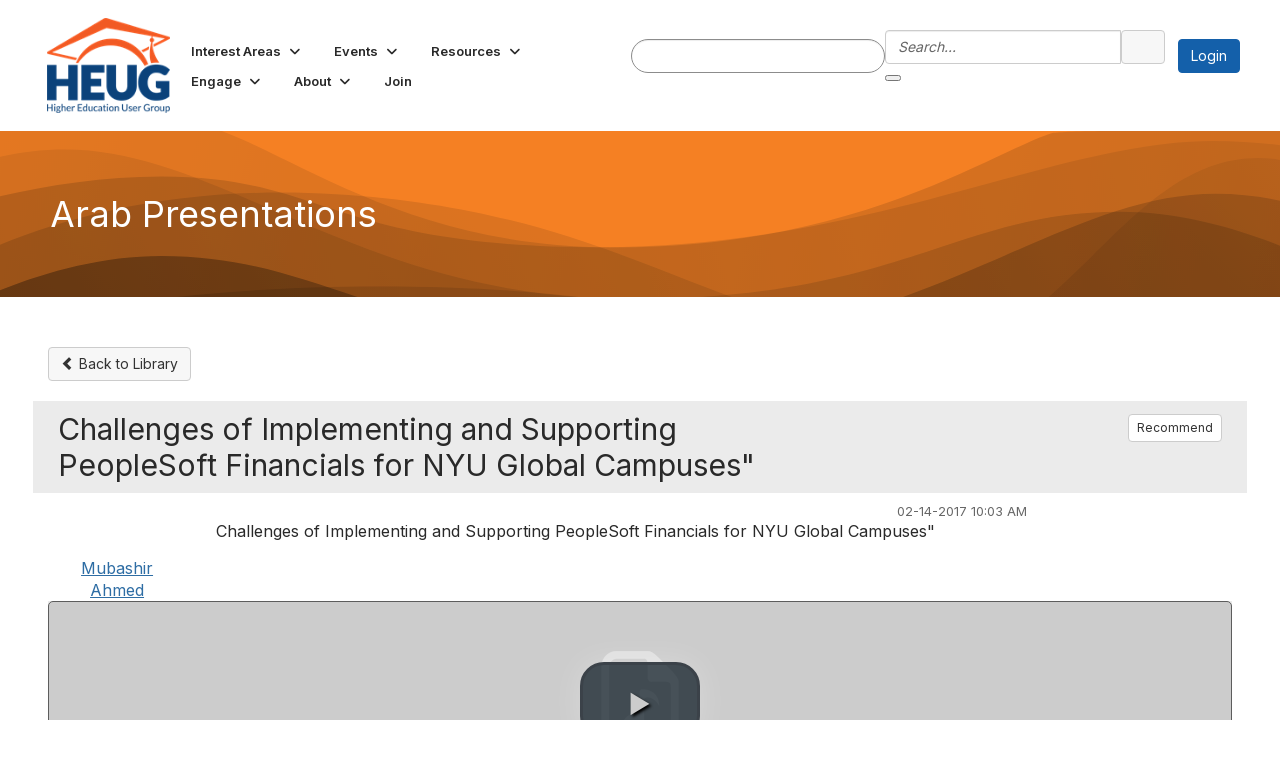

--- FILE ---
content_type: text/html; charset=utf-8
request_url: https://www.heug.org/communities/community-home/librarydocuments/viewdocument?DocumentKey=e7ec031e-089e-4ea2-9443-7b3a725e1837
body_size: 53131
content:


<!DOCTYPE html>
<html lang="en">
<head id="Head1"><meta name="viewport" content="width=device-width, initial-scale=1.0" /><meta http-equiv="X-UA-Compatible" content="IE=edge" /><title>
	Arab Presentations - Thrive HEUG
</title><meta name='audience' content='ALL' /><meta name='rating' content='General' /><meta name='distribution' content='Global, Worldwide' /><meta name='copyright' content='Higher Logic, LLC' /><meta name='content-language' content='EN' /><meta name='referrer' content='strict-origin-when-cross-origin' /><link rel="apple-touch-icon" href="//higherlogicdownload.s3.amazonaws.com/HEUG/8b25710c-4cc3-4890-9b3c-00ca87c3fa01/UploadedImages/HEUGlogo_SocialMedia.png" /><link rel='SHORTCUT ICON' href='//higherlogicdownload.s3.amazonaws.com/HEUG/8b25710c-4cc3-4890-9b3c-00ca87c3fa01/UploadedImages/favicon.png' type='image/png' /><link type='text/css' rel='stylesheet' href='https://fonts.googleapis.com/css2?family=Inter:wght@300;400;600;800'/><link type="text/css" rel="stylesheet" href="https://d3uf7shreuzboy.cloudfront.net/WebRoot/stable/Ribbit/Ribbit~main.bundle.47bbf7d39590ecc4cc03.hash.css"/><link href='https://d2x5ku95bkycr3.cloudfront.net/HigherLogic/Font-Awesome/7.1.0-pro/css/all.min.css' type='text/css' rel='stylesheet' /><link rel="stylesheet" href="https://cdnjs.cloudflare.com/ajax/libs/prism/1.24.1/themes/prism.min.css" integrity="sha512-tN7Ec6zAFaVSG3TpNAKtk4DOHNpSwKHxxrsiw4GHKESGPs5njn/0sMCUMl2svV4wo4BK/rCP7juYz+zx+l6oeQ==" crossorigin="anonymous" referrerpolicy="no-referrer" /><link href='https://d2x5ku95bkycr3.cloudfront.net/HigherLogic/bootstrap/3.4.1/css/bootstrap.min.css' rel='stylesheet' /><link type='text/css' rel='stylesheet' href='https://d3uf7shreuzboy.cloudfront.net/WebRoot/stable/Desktop/Bundles/Desktop_bundle.min.339fbc5a533c58b3fed8d31bf771f1b7fc5ebc6d.hash.css'/><link href='https://d2x5ku95bkycr3.cloudfront.net/HigherLogic/jquery/jquery-ui-1.13.3.min.css' type='text/css' rel='stylesheet' /><link href='https://d132x6oi8ychic.cloudfront.net/higherlogic/microsite/generatecss/e7a4253b-0d02-4bab-9a91-d5ca0b62dfc6/4e92246f-8c82-4a34-a46b-8c200f3c8b7c/639041566635300000/34' type='text/css' rel='stylesheet' /><link type='text/css' rel='stylesheet' href='https://cdn.jsdelivr.net/jquery.slick/1.6.0/slick.css' /><link type='text/css' rel='stylesheet' href='https://cdn.jsdelivr.net/jquery.slick/1.6.0/slick-theme.css' /><link type='text/css' rel='stylesheet' href='https://fonts.googleapis.com/css2?family=Noto+Serif:ital,wght@0,400;0,700;1,400;1,700&display=swap' /><link type='text/css' rel='stylesheet' href='https://fonts.googleapis.com/css2?family=Source+Sans+Pro:ital,wght@0,300;0,400;0,600;0,700;1,300;1,400;1,600;1,700&display=swap' /><link type='text/css' rel='stylesheet' href='https://fonts.googleapis.com/css2?family=Ubuntu:ital,wght@0,300;0,400;0,500;0,700;1,300;1,400;1,500;1,700&display=swap' /><link type='text/css' rel='stylesheet' href='https://fonts.googleapis.com/css2?family=Open+Sans:ital,wght@0,300..800;1,300..800&family=Poppins:ital,wght@0,100;0,200;0,300;0,400;0,500;0,600;0,700;0,800;0,900;1,100;1,200;1,300;1,400;1,500;1,600;1,700;1,800;1,900&display=swap' /><script type='text/javascript' src='https://d2x5ku95bkycr3.cloudfront.net/HigherLogic/JavaScript/promise-fetch-polyfill.js'></script><script type='text/javascript' src='https://d2x5ku95bkycr3.cloudfront.net/HigherLogic/JavaScript/systemjs/3.1.6/system.min.js'></script><script type='systemjs-importmap' src='/HigherLogic/JavaScript/importmapping-cdn.json?639045438675245148'></script><script type='text/javascript' src='https://d2x5ku95bkycr3.cloudfront.net/HigherLogic/jquery/jquery-3.7.1.min.js'></script><script src='https://d2x5ku95bkycr3.cloudfront.net/HigherLogic/jquery/jquery-migrate-3.5.2.min.js'></script><script type='text/javascript' src='https://d2x5ku95bkycr3.cloudfront.net/HigherLogic/jquery/jquery-ui-1.13.3.min.js'></script>
                <script>
                    window.i18nConfig = {
                        initialLanguage: 'en',
                        i18nPaths: {"i18n/js-en.json":"https://d3uf7shreuzboy.cloudfront.net/WebRoot/stable/i18n/js-en.8e6ae1fa.json","i18n/js-es.json":"https://d3uf7shreuzboy.cloudfront.net/WebRoot/stable/i18n/js-es.5d1b99dc.json","i18n/js-fr.json":"https://d3uf7shreuzboy.cloudfront.net/WebRoot/stable/i18n/js-fr.82c96ebd.json","i18n/react-en.json":"https://d3uf7shreuzboy.cloudfront.net/WebRoot/stable/i18n/react-en.e08fef57.json","i18n/react-es.json":"https://d3uf7shreuzboy.cloudfront.net/WebRoot/stable/i18n/react-es.3cde489d.json","i18n/react-fr.json":"https://d3uf7shreuzboy.cloudfront.net/WebRoot/stable/i18n/react-fr.3042e06c.json"}
                    };
                </script><script src='https://d3uf7shreuzboy.cloudfront.net/WebRoot/stable/i18n/index.4feee858.js'></script><script src='https://d2x5ku95bkycr3.cloudfront.net/HigherLogic/bootstrap/3.4.1/js/bootstrap.min.js'></script><script src='https://d3uf7shreuzboy.cloudfront.net/WebRoot/stable/Ribbit/Ribbit~main.bundle.d123a1134e3a0801db9f.hash.js'></script><script type='text/javascript'>var higherlogic_crestApi_origin = 'https://api.connectedcommunity.org'</script><script type='text/javascript' src='/HigherLogic/CORS/easyXDM/easyXDM.Min.js'></script><script src="https://cdnjs.cloudflare.com/ajax/libs/prism/1.24.1/prism.min.js" integrity="sha512-axJX7DJduStuBB8ePC8ryGzacZPr3rdLaIDZitiEgWWk2gsXxEFlm4UW0iNzj2h3wp5mOylgHAzBzM4nRSvTZA==" crossorigin="anonymous" referrerpolicy="no-referrer"></script><script src="https://cdnjs.cloudflare.com/ajax/libs/prism/1.24.1/plugins/autoloader/prism-autoloader.min.js" integrity="sha512-xCfKr8zIONbip3Q1XG/u5x40hoJ0/DtP1bxyMEi0GWzUFoUffE+Dfw1Br8j55RRt9qG7bGKsh+4tSb1CvFHPSA==" crossorigin="anonymous" referrerpolicy="no-referrer"></script><script type='text/javascript' src='https://d3uf7shreuzboy.cloudfront.net/WebRoot/stable/Desktop/Bundles/Desktop_bundle.min.e5bfc8151331c30e036d8a88d12ea5363c3e2a03.hash.js'></script><script type='text/javascript' src='https://cdn.jsdelivr.net/jquery.slick/1.6.0/slick.min.js'></script><script>window.CDN_PATH = 'https://d3uf7shreuzboy.cloudfront.net'</script><script>var filestackUrl = 'https://static.filestackapi.com/filestack-js/3.28.0/filestack.min.js'; var filestackUrlIE11 = 'https://d2x5ku95bkycr3.cloudfront.net/HigherLogic/JavaScript/filestack.ie11.min.js';</script><!-- Google Tag Manager --><script>(function(w,d,s,l,i){w[l]=w[l]||[];w[l].push({'gtm.start': new Date().getTime(),event:'gtm.js'});var f=d.getElementsByTagName(s)[0],j=d.createElement(s),dl=l!='dataLayer'?'&l='+l:'';j.async=true;j.src='//www.googletagmanager.com/gtm.js?id='+i+dl;f.parentNode.insertBefore(j,f);})(window,document,'script','dataLayer','GTM-WCQ54S4');</script><!-- End Google Tag Manager --><meta name="description" content="View the selected document&#39;s details" /></head>
<body class="bodyBackground ribbit viewdocument interior  community-pages">
	<!-- Google Tag Manager (noscript) --><noscript><iframe src="//www.googletagmanager.com/ns.html?id=GTM-WCQ54S4" height="0" width="0" style="display:none;visibility:hidden"></iframe></noscript><!-- End Google Tag Manager (noscript) -->
	
    
    

	
	

	<div id="MembershipWebsiteAlertContainer" class="row">
	
		<span id="MembershipExpirationReminder_6990bdcd534f4fc7b0cb5df4fe47b5a1"></span>

<script>
    (function () {
        var renderBBL = function () {
            window.renderReactDynamic(['WebsiteAlert', 'MembershipExpirationReminder_6990bdcd534f4fc7b0cb5df4fe47b5a1', {
                alertClass: '',
                linkText: '',
                linkUrl: '',
                text: '',
                isInAuxMenu: 'True',
                showLink: false,
                visible: false
            }]);
        };

        if (window.renderReactDynamic) {
            renderBBL();
        } else {
            window.addEventListener('DOMContentLoaded', renderBBL);
        }
    })()
</script>

    
</div>

	<div id="MPOuterMost" class="container  full ">
		<form method="post" action="./viewdocument?DocumentKey=e7ec031e-089e-4ea2-9443-7b3a725e1837" onsubmit="javascript:return WebForm_OnSubmit();" id="MasterPageForm" class="form">
<div class="aspNetHidden">
<input type="hidden" name="ScriptManager1_TSM" id="ScriptManager1_TSM" value="" />
<input type="hidden" name="StyleSheetManager1_TSSM" id="StyleSheetManager1_TSSM" value="" />
<input type="hidden" name="__EVENTTARGET" id="__EVENTTARGET" value="" />
<input type="hidden" name="__EVENTARGUMENT" id="__EVENTARGUMENT" value="" />
<input type="hidden" name="__VIEWSTATE" id="__VIEWSTATE" value="CfDJ8JEeYMBcyppAjyU+qyW/thQuavBG3QHRuPlRtJ94Xd2QE1h1YVrB6O8/F5MttK/1/e8LW5FGCH1UN+9qKsH+pixyfQx6e/Gb0HEtr54WUDxpxFAk9M1F5ip436Za5UcmrqrLWbr8N3AbYXuXOXJvInednpRhlZTgqQUpzTDGcsOsBqiL7dz/U5mkExF3cg0YjGQpL+p0Ikec2nTakhh9kiItJqGlBGjIVsQF3qRhR7o05PQXfQC3+TSd2oLNu6fZ9qd5PY+kavP9xj2hmh6tH+zr5jOadxfVd/CFX+76olhkHeG5rLh5ccmlUZLwNYELT6ki98DosrMugzOG8CFOt4bjZyI0iza4JJajQSODNlmA++CmCcF/u+74Nrb8hIOLEx5C3GXTyoDFPC4eFJ23htS7LtflLaF/ojKeP1a2bU39flbaZKtLsWV9Q5A1R1p/fLhNYEctZQY8XZiaKiKhgNwI94WG26XUAwO9xL5I7zkESTH461SqNPJBwEBlq/SjHc7NuYFc3gUmkphANkfwZseHBqTIP7RQ5UPBiFo6fecAFceCTfvkp5/QBh4OzReI7IrWd9it3d1gIOjD72h+P/+Fzyr3gSZO+Umls7xqRts6R6GFBisRFP1miLsxQ3mgLD/pELvZGhO/g+PeunEvmNHo7/dY3JmvPF1EAUypIgr3JsRPyGWVlCjZyhOIslGCxvk7Jn+RrOEQ4if1sx902d47+p2jIK3recbHLKCZ9pzAS0wyhjB+nHDUi8o6nk2nPLnpGXF1N7cpwOn9HEfixsQqt+g4urbt4ZWbX2h1QpuNUykeChA5YSEMw1/j/IPS4f9b3PIY1BvxcRHWZAUD47tAa+YhZ5Hm1NdcwJ9SIkgNoSMAiHWS4wSCAJnRRS1ik3ZCs/PG3CDd8yFglf9Y44sXAvUqTDIekw/OzGtGfBGEYuuN7pDkrgOnNHJHtIdAmcBiwUgaYdjqJx4GkWTy0NnEXUAror2TMlAI0c5LxKHw2i10ea18K12ELR4J+vy3N5jvaPD/DkqgKretsGP6yDfVa+wOl+zjb8ow/IZSGy7d2VKo3wXLZUm1Oc5kwTVpXBS7h9JxF9x0/Xrs7k4s+KTzVBUqKZGhR3mNofbtXlU62FGDkiVj5etcCfNcdFFOGStPV4vPYFPJ5tpys0IvBU9tyb2x1OwsBViVVol6h83wx7wsWswRGT/LS8DLTQicBdV/VlizY7SfRRLJZkotp9HmotcC5hPz2srWhRv+hHnfaPpNd9pbPnvUeohfHM+OMvQhS70b32Mk0355o/bzrjDrCCdnXEy0URduhgkqkFQ0gNuWf/sFwi8oHwz4/afexUlkx2sEB+vXg9StQYY3txFhcq+HICYv6uZjcV0C5ddSu5IPTEkmhhyVbn9rY3uZEh5ru4518o9NpwwScihlZan+U2axOKV+31qPsGUw+d+9SI0s6FNS2IAa8/v1PdYHTfjtnuyQgertoeXHU9UVlqQCcfzE8uMYQx8Dc02wb8ZNLL5aiBRP/Bu34efFHxXkMbZyReq1n2BBeiFPpMdHSK9Nhg8ELVzsvg45yQqGSBCVBJ9TKFDrC7MrTBQ24KVHr948/npRSx7gG123792pMj8IRTnXHSR3+boj6hXWKoHRFou6OCx3vj/FaEhA4Q4jhIuNRpoEvc3TlSLtUadbwkX8KxctM0KHGlghs5T9msptdL9TPsc7tCXMKzxkIoQNn+D4HE/XyuTshD18u8JS4h9FjnHkIDqyG/O9qsgN9xjWTuvRhyic7rzJXI+O3egodeWKdjnz4Tx3yPsRkUWMf9PlFviLGJoLXNy4gouOP6L/y+D62prcGrz2QNsSg+dh5mzuAh1HAhFo3GHWiozpk28dumPo06Y5V+5E8mevAKJLVpohv+JJ7SvuGzj5AFzAfuaXJoWTWVS86nkG9PCpRgWYBk0dkliOACDLgMLD2w55akAtgfT06k+jubCTOw7zYAXiaOyaJh8c0PIpTQSD/2/DaKmyACSSfU2BXrV6kHGR/I/95LXl1b6fT9TOv64Bmf4XFYR4YnELKl2lePzecnFix1heyfxq9/MXIFpf3w32eh5nEwtPLB5hxywOKUTtvLr0mh0l/w3mHfzWBkY8S6zjALzZFy2Y4XfqNhpJJ8yP9pgdyDWJY0GMAPIbfSFdlyUthzCEasdKfBUfPtSFy04Me0d5tDya4ujlp8elt9oFJSarmRFzxmDEKk5JIDOh6VGkKN+DTt9H0GtW1Tg4QeYpSffsyn0xtm6aAXA2o6lLYohX4hQh+P020WmgmqC+OsdbqkMq/D799DCj8QekKCURNkZkhfc6l7sZ0CWKM6shIHEehvR+OkUS9MuiCAV6IEQsj90T7xSuRRObbqczvDBfpBA2QjZsq3wsoxiX4M6lqPPvpQDnPBI8EZKgKhP+0q0UHLVJ69h7vcYKSvNmRI+hvNUdobz1/+rM+z+uP8o/[base64]/i84eMTI5whjHdbpoigIDYxGkPAmiB6841h3dg3eBS8q4VUdEkEtrqUCpTxWIj0Zmvpdc1ha8C/ZtvP15MgfnSr3n5E7g7eLHj8ZePaK+BIfqzfu/u5Uh/MDIkBFyUiv7o3u5sGDbRF7146zcifBW210kz3oxDxydoPPB8DqUWn+m2eo3/Bwh5r5psFicO8yDEVj5F87Qx2VtDSCgIz3800vTypb9xMdPpCo+rHXmtaT5reYSOeXgO/GLCVWTFxSDK3v0KkjcU9Luv/g37NQwnaS9QRYiVWoW431ZNIAuJKq9ABJWoK6JERdBJVrma7ONFbWdWPD4ug2ZU3V2sTv92QGarcBSwmPOX4SRMXGCzPIhEvr9bhJq+dGfTUzHCLSuWyegZ8Py2WlPFDMaQp0vn9x5oxgEvS3ieSHhAaTN7fC92e5drP9m5YHm6Q5vp6NTuXTQp/fD9i+r6W2+rtxhp2RHYw/X+HlAkbzNiNqhtTmrDoRHg5PI8orK8lug/1KFfyNgkhMmtML7hRJ8olO3x088TQkYkf1/7lBMi8SX28PbABdZXvSxgP9ZmrfOj/dsosugAEuV6J8tIdIcNIgJqVy66B/[base64]/pEkOUBG0WlSp+2qZFRIB/nRQLBgNXuoLgtrLXlQ0yqKKBUV/SFrQYV9APpuvnWbxSIZtM9ttH++vDY2+NQ/BnDTUlVSCSX6KY7fYPYIJlabXVuwHHtqRjDQpbmorY2a0lvLEkP+dBjiOyrQDVTaTWiE+9dz95KrlZDc+WKyu3d+ZvNkNKSYusSSSMiTGF1o1hDCrV8y/MLRrPdRAHGKobZkMaYupYpPKmEeJ3t2+p9kmOHXmZxOl5uImDzsosLdFgcJMhiHE/qlgj6qiCSaPwWP/7oDFDy5h5Zxt3C/eHu5ecfrEcml4jY1Zu91ugV5kK8QKQCTYArVfCOUnGiJA9qWIwYvksee1mVpZX8som1f8bMdKHBCuvo+KCEWyT5P87gAVcK5KLrP0B0cLtcNovOL2HHQYgadpzHSOdW3FcGG/0jYx4YSCtl3f8qmB3FVfjo0/cN7cz9vBsAXsnUr7FG/TuAarDrWOUDAtNf1u/[base64]/iTHCyBmM8dKSuiDqD6ZThT6n9G4UMmN3LQVlAsOUBqbfoD5MzFPqdAZAFPnOOUDAZXbLsuDYHR3oBSYhBWqDn5PQseiXlAv+U5Ix90jNUAAMah3FZBWqX35dlRtynmUrYAZtKbUVqhAOxUo7F/jGWUyox9jPhUSPMws1enY/hni2VX4EKm8MeoEMlvTHFGEbyqMeGI2iZYc+bViqjKG5WfF7qMi6cP/0Ansch3ZYmEPKL3wJwk2qvFfXrcTw0M7an+ySn1nVDL6nbZEUnLcCSW0VPAPXptQR4R+gZdNjXS7uhcqOWbYlZ5o3bvBDUShK4GTDy/yzWB8EkGOEXrmJDR9Dg+9ybZRgxh80+6CSLu+1juqBMwmniOwUTE3PbtuiwwnVqJSSh6SEsVdkS5TjNTG6j5mq7UmnBC5aLx62OOONw1EdhKVllteh8RP0v1J31LlFplEBIX/aNMOMrYk9JnGJwMFR7JxZA2TLQQ2+T07HAUgRHY6wPJbV1wLGnegxrF5KBxC1GbSvG2P3k49GuNLuZRXafoTQVI7QmzRJW8fq3U8h3FeQ2ELPIy1vsiXqT83p1Az4OCAcbbdSKxnO289ovgtzGRxTT1yq4lSAGCYn9yr0TAcxrW/JfmIcleH2rBbuDb9fktMJj4DGjdyUGhnaaznizZpsYoCj+voFMUtUgS99eVRBPgZy0wgrQkF/gdzKQQESGPk9lzRF7oLWrbHzHS5zGfQEYoK7IeWlnb02YjzwmVqpmpqTBWDTYtaMH8RZ1pqof2Rww8q4J6FVpwpk46DZJR8HEwrR9Wk7nRPTqBnFyoBM5gd1Fu7/kwoZK9PjWuYA+CqB0gVkhDQzyD2dv0BuwnFEKkpYCUQQtjl8VuRxGpvNQxfBwmL/r4M+Y1ok/cjVOp4BxkVahIf/hCyp5FYBYaJOZ3T+oJ9yj/Mx4l07sOJLQrJuyrBuO+hnnToQoqRcZBaicm1pGzbL8vsSCW2a9WU21rULtdxFtvL43j5FXgrkR2AGj6NTQMp1Cn6807TcJDZUvGq7gL5hxrnyL6+KJ6XhysL5hyjK4xFa2K87d8wmPdV68IWjLuJf/h+zFlDKGc0eYlA0ykY8ANsIPvO2I4b/iCizywK5EtkxIjyTTn3lNfrzbAxSqoV2Wbq4d4gSYmlQxjNemErsgmq9Zk67UGL06TnQeYMK/r6wy184yL4DKkIN85XizIv9xgBBwVhWIETgpcASoodR0FWTHkKPVLmprbVCkODmeh1RKFDdFFJuHt9Mo1jrzXgMOxFOSABGKkyLBdsG1FvsMZ/Jvgsj4sR6E/vP+mGDKzeOKPwbwBLTMAhvIYkuQ5nQJJ8HE4cPi4qQJTUGE3/7bKrXABNZb065z9ar6p2t7tLEpc1s62pFw/iHqWKpRqAuBUeZMVWo5dt4v+1XslKu+m0NX8rDjm9UxW6VlRvj34aPrG4IPk2lZlTWVHbsPJdNjRI7L8lxvQyeNFBOB3iT9CRuf+nmjuhdKEf+V5IQsEmlFoCPzvWhZA8aPEMQ8A9UqWze3pBKh4M4WWEl/+gxK5ZuWcRGlv9v4BvislT4PojqokKgoOb55I43UWEikPjy1Eqg6NNhdR6zbpye7r9E82aPVuPuttAQ0nMtxBL+y8uSsLVpXt7HPjNJuqwtGSiZ1jfbWVSEd44+nQG47nzfircLUaGA00ZZB7SS7dr7ZOCSxR/YcpLcWaFF0sL/UeSey827Q3Npz+M5ctczFVzcwspVouujgvIbJ1iRYj0s0ze/bIzE+YhwRFYjkUx384ZbO5Wunq1PceWUTNYKz/otm0IlcpNyjBEobVAOGFk3gBG/ksz1ttQE/0IJSQSltEtyIRADHIWqKiaHXoFfcrtAYPEro76JzGDw5pRh+ikj9y7Itjy08stUPPV+U9H//vsrVuDjeFY8ZHXz7NFAp6AKuiFvhjTxziBAnQkWdcnBfQyYAIsSUidtwj9JWKmVfdGPlVAvO7Q5LrtNVvEUwQpB9k+iwLcISk6who340ww8B8pXvTKPu0FiL5yX0z7yboSWDD/xm3XzJPw/iQylY4OlUw/hwwrK3hIz8tMh9PCFcMGbfKWkwkTHpF8B0jiFchZ81dOjMkhY9c8tTldwwddJM/6Euf9iCYBdGtTsKS03Z8hGCMreSgO9OfcaAJxep5ntb4Kwa5B9MFCT7OB6vqT0W2WJfpLMvbktB4YbaLk+4iVQSssTVPcGTpo4Zv9PnsbvYJ/qOh2X305prX6PhTqG0a0ihzCxAmjCsJd99jEQo6jP8CXw73Jq55jOCmUALSYf/46syxpaNj/5h+buXXgPK2gN5G+D/wOTy1njuz+bfo5bsR/RiFaHzArMdPlJVn/Lu8Z0Sc5K90S9NtZsYyXYqgNfQYTviaveghow/FDLu01G07vHD+xfHHp0oJXesOY2z6CCRjn4AlLMWTdXTdUjcFi5pY8HOzR3fCAPxilDwHIaGV25AYPwFNc8DKinXCPz1yBUNV9PRiyfLUJeuGE29eU6XFkNfDJOmWBYlhs/[base64]/dk2nkAqV80Q4ITkbMAA/[base64]/dt+uXF+xodn8TpKXpFe/IhIOLoWE5sIGza0C71iZF/[base64]/ldlrmxrccudWfwum4CKWyusRbSv2C6Hm3JzzrUIRt1SkhwYTgh0HoFrSNa2+b6e1LEjI6g/XtNVlbUzVKrLKwZ1k2yYXL2wZ5V19lXkjo0SiQqg1FVlsdF82nyRE74Fp4845oqdmfPGIkj8aQ2f6vAhNEuIvQNUS1xWvOrr1E8ZRfmEiGAtYHloRG4iA9Y5e66aSSN0aDJuQ7pG35TT1qyJzAVp8lBPfEmc7uZ3uDYWpjDBRCQouIecurNnRt+XAfm96fXE1r5cO/0fNv8y9FDsDlWEGvy07KqfWVoyz39bHElNbdDlZlXgjBKXad/Yt/NfAo3MkH3SaOleOEZfPXItbdh4WKMzEc6mXuwX8c1b8PgMWyilpH7KO3OKbL7LHV4fw/88Ibt3IJmmrUdTNW0TZeXNc0Jm+fjMPHLmscCpCqVXghLAGRwhlIwXxufSU5nVpwOdLHUisHD0KKw2HG8g6XH/1ZfFzJ5T7C9Nwc8T6NpcRu0TdIO8oXjHrn2tu+vXHW/OeaVb2kJyixDIE6p4L93SPTG1M9bEFMys8Tvl7yNg9I9KjrWNk4lEinzhAN4d34kAdlQxNytBIhTVRUM7KwV/ayQ7GdJgXHB8B6hyIxoCX9gKI6uFikAFZrZZtTkhUv4iIMt42eXmDFzu/hW3v445MM6xcZ3olH41dJwhzuHYv/fNclnNrE7HjNhlIHTe0qf5bMuGb366E26PuZshWvwA7PlAAmj4uasksz6wBK1t3VScGz5JgMk3UIlRI7nWglXo2UHwPJTxfWiRjSuc/h1c0IE+BqFrk5WtKy2X9LVsXGfsOIjgxZRlUHegCfpI/bXSakll32jLxXlVR6Gbc3xahj9lo9HYMUpC7bvw5xTKCsNRUO6fAob9ZSMdE6i+eVs1jpwFsj/cRzILNuK8fO0XeAF8bds9myW15P/[base64]/xwaDD2BR/b/+fF03qQMQupNJpmnoppk82UL1FMYn/Wiz4kLtHaTXmSge+sm9uepZ2gj6h59N2RWzfXps7v3tiUkPqz7+PLWdvPqMJjDdc/JIJQkm81oT+1fc2d1AWkRfxNGH8MJcfXVFr8GKv4bDMLtwhQvf/R2V8qs8aPhgd5vB/XI1FaI9EVdDAR5hkQAf970fJO4ckNwInNEfAghgLg9gIr2mv+J+mbrZOAa2Q/hkg+XOpEdJoYsrMLMlp5wT6f7H409z83prfO7EXHt4+9kMpVjtgDn/BW965U+qAK07eLHV884y44RDbr466h12XsQauHbMg5RZZMmob00ON8XgaDJgHBLUoj7KxisLh+HS9GVMNn5zm/sxItbZ24Viv8HlUTblJwTxFgqKQWgDiEp2eR0rNPdz09Bkl7A2bv8cqteYXG37/jEVL9V5bSjMWin5vhNe2UduBE95gCGDtFxAl4d3RBcvsuMbEkfv8DeygS4HN8HbVq6DoYbH2OiIhv1yieCIdskLTVuyuVBpT/p2vLSk+3zBlHqavQH+okTANcXp2PCAOMBSbgYuEvDj9pTAeMrdTtWFBe6lUfFIrdFKTVo0je3M24Y9PpI9PtJ72hskoVq+MYQy8N9XfE2UpfdXGLVWlnkUB9x+spzP9Ez0XJ+b3xiVLu7yUjRNW0lr/10PzksLkCG2AlmOQlfbOAff4zyOh07hNNUebq8CpYrY1unNtBI2uaumtydtRPKYlFYMOiZUD0vxOGI+HI9rvrQEzUR2JxY9isNMp0W0tOr4VlCf0SvayLc2/mgK+s3MOZV9+1NxlIjyTGl/pOBJw3TJQGFVS0v/DN7XPyaRweAYygZ8BVcfMPEQzXniWE5z5kbtqdlZ2AoEGZtTSrcnGvoqmPnJE+IQUUKeluAD+35vMtDp5zLuByz60/a4K1UhjSD7nDtvWyu7gBC9YjT9WexCCaPiu3Nv6EIm0+9kpzv16t+UNlCrZhabRYDtOt2JX++LGM38Raejmwi/B3vt9Vje49SfU8ltKd1mXpIttUYRi6u5gGV3GdK2t+TSC00SIQ2o6m+VR1Cja1UE3M5T71WbL82vxGLos/FCVOishteF9qXDmlnZF7eepftYsXxkAVuvefRVzElAhIZ68AaMinXnSb86n1y9dEC5BJvkrFevLYQAUgXd1wRTAt7Ud5XbjPCSXrv3IEEnzf/rNlEWpEUa/70e9cAdjHKJVf7brAhtBoiCmJYI2k1bsnLe0vEwmwv22hOvvGGvJuiwkmxKkQvjotsWBhR+SlO/[base64]/5BRJbUa09kJAQcyRa8UZbtIOyGGUu9YZZrx4Up1o5RfjpGPRUTD0vdrLFfQ5XHRMq7L8W9gHcaDJPZhe3Njp6pr6hlAggA2DY4pfya9LO+Bl16EZoY/BVVGTrOLiks81PxjVsvjDssidDeW72v9wwLHhLnc04ZyjWJEC6z7ZgiaCwHWfxn8+vIS7SGzpV5vNtIDj07/5am95gkclXTHQp0XIIOvP+Kd5edPrAzwXYzESk4Qv5ZBDj73XXeA/SgrIOanHaV50NWUCe6NgRfM86ACo4Kle9qwspPCtE1z/jUnDyURc3FNzp8E30+Ad6FZzydv604O3bIXAZtAxduEbrLKoFkGc63atSvdmZggCYL3FtN++LoJDCjJ0rGaXwSDVqWFKowUC0YyAyhoiaXu9HIocympNYtOFg/SIPz33fJtUJ23YvwsE4bkx9mZ/F0Jfxe22eaqwnal3u4MLOOFp74ttTuz5n6QIPkismiiOvI4bxw58bYiIBjgUAW3yRrZM1+qvL+9tBf4e+3d/rciNYtqjnZnaeju34HWdQlDoU8V1luWYEIda9t3KlqQQ5J8mV1zGfsGLfNrafSazgOYs3e00FGmTDM7M46T9Qjd7m3VVtd/mVIa6Dl/ahIpT0ss9C9d5Dd5dvEtxqrIyxNSccq0oTYNJODZQi2SMIX6XG3DrovYRLBo0L9cS86hDpwd9iahb/HcdKPUM/sFWt5V4WxOL6HOZXKpXf0nwJxyswRV0jIaXb38pNjnM8k8wumP5bZbc3VEMYpHxOV1KLFBPdjgr7hIUsXjaEtosyQyb5lYf9O34nEbkWPy1ckUZsz6iC0253SY7stwIaiSiPBZcNkAVapA26H/84qHIUFXxTrSXLU0hBPmh8fnLgIixBGoUvWJsnj87zudRvlFV+g+xhlMZ8Mwrb0NmzdAddFPyOb4COyO3p28ZOZUPR5HY+5TSjlq5A7tKpBFQ23/R8cx096W/ZY1370DL0CpfOnVaAcmpUo0CoEgt4gxHWJaLHWN0VtObZlC/Lnuru+bxud+9Q2efLe/gyDa+W66AwwVKMzXwKOa7jR3/SGuqf2BMF/rx85KdR+OoozyY6xgaixV4/vSNwSygs8izqMAqkqpX/pJb/jnC5a/nRIettqZTtQf3JcE+pc9fP23U7/2OuqeZfykLYnrHLDS6zTUrrcHwyjc7arywEcaYMlDn4cXNFXEVok9jD9kg6xXsOwXOg8gBX9Rx6n+IEcxhCQ8EoMWzDuqX/[base64]/B7Xl0oMEadY1hOoh4ka5AWbYNHeSjdNYnLS5mzWAloepn/PPZw+W9PdUwszhgRZGZIG3KAEs9aQVaT+/ifgqGJJO99zVbi0G5KMykmfH8uASPQfLdsLhsAo33BT5DCfH6M9Q7lnXtcRaXPA8kPYIHkT4X3pynFUNp5imRHSrjXlsEsT/9U1x7QJE9dv+NBfResAjF91tMaVHNymKcR+0lxgmN/3GKIbIx3uoGqrDx8m7mfYZdU/gmDihE6JObFFrCzmuO/CUxrzn7vkNtgphSohnhb4ni8utx4uxs7UQkmeE3syBAPTOYWgmwzUe3221pLaBWHqMzU2G+0K1Ic/Gx/27eq9pVj7VV+lv4g1GpVMWJkZllW5S6ny/yk8vFMbHY3REsQtBebBD58HI8GZKB4ZLg5lEu4/2TrcroXOLK8LhpfS+/UWcZCd/K/7rDBdK0Z/n/[base64]/+wYjtel7JsvTMjM4DsD/b4q876qsJatbJ0VK4A+MlhNYSAH6CiudxXbp/dIbbWeT4FlBke0/i/MFt+ka7954goG6GtMaUr7AM3LXlldg1yCV+0DKkgAqWO+LH5atVex66Ew91m9PPuJkh2RYVGxs5OywzJWLgbyuEuz30RmCU0FMu3SphSXt3PW/oQOSInbeWYILNh+ibn7XioSCEPceqK19y2GLx8Juv1LEVAju2El1KEN1mYFRebAXBMARVXfS5WqlILX+6bmyVaWfYRXlBho2TFO+rGxSvHq/3Qdyqd1tXPXo6zXVihDiIcYHffqsccpUdZjfg45K4x9Y5G1YEScFNTsJtUx00JUjx7P4m1Ta/aom7W7qyXOG2L2oWfh6SqMULN5in+pNF9XmAPOF7keP1cZe2avmoYdBxuC6/Xim1IU/YkYWeFjphOTrbYKah6qF6EPbWhUXzsAJ4LzGnYE8g3Mkj0krTbHuetnGQmEQFwj/r6PPF37KXlT89ICwXLft6BVOjCPBl0gY+XEVsdA832eUK1e4v/AsTD5a3Dk6uV/G1TeEHmvi6WdmUtwtPKJU8vEDiH0o9JPW0DXQarevTlzlPhVJgb4OSAICL/RcEUCBwORbQujS72A3gy75owleYP1yt9EHG+LvZt59uqP+md+cG8ZBTppSwiZNi/g8hwLfCiwMbvSh26ftIHaGC0ysYcIrRWSn/3C8M7HHULZ0N6xNKOvep5HEBkK16UIpT/HYv+9vD0aZrOalXrmZQRxK50Bbkel0QslM8IZMcpvpXwaNpW8Endw1nEHzSJb3nIxTHethEFqYoWrdR4P/[base64]/F2JejVg1if30SjmKiNFQtkSc9+Hg/XFp9mXJR+cpDvA/k6iWAR2+0SOhofF0m20UevPtKh8mPBON97RlTdcei0py7D2UPFbCQlD58OY4q5L2MXu8/keJJYZCvKkeLPlK6e1F4c4PAHl5izh3dJteQtk4e0Mq+iwK9HDbuv3kgTOJWSO7EEEPKfj8HLOJQJWVA8E7hP0FpiOHVjV4W7iHyADmRYlF1Tox32W8jI80bwH8R4vtBKycUwPAiHub8WAXXuKDdvo9vdiQcLzQgsqL7MdjI/yKeaiwJGwoOnU4ChfYHPmoCPbWSQOImdxWTPFCMF1AMsKA0D6LIWoH/8UG4g+t1AaJoxDgzrdhCBM1t0M7wJJ88QY0wEULZEx+F4rzruAZih+92KWVCclrzMc+ycIToKSZ/DD40iclytCyzh6wJGevlySDk+8PQ5Z3tztNSanSdbgp9uyenkplbScwHVWxUvMMQYwoRRbAG5+p01oEjZKNBOeJ1/4yuMwR9Z9NOmAoLQtwlr6BvGv5SCngFF3jgAemFm+BWN1gCoYh2jrIr9UlSn/03q8URaBqLM0f2YHv/XiUKuX3BIPmD3e+DPlYALkp3WKK+jBroThNNTGmo5nhVpmT8vM33sPfRCDoxWgkg+mvLANdQnn5utIyECjecw22JQ68ewynhHwMc7r9LoJT6xDY8XM04AwswFtWWN2jZui/j1s2odDgDoGiQlxirKl0v5wUbXMtwqpYewe1NryOLTjbgm9DCCCLjZkLJYkxMgvn6z3Ami+iM+hiQknEz1uUOB/UJusOARYZbq+pCAdIYHHEVP/jbm//jU67V6EWaBqrsYOCB/gWycN0gLtTB+wQVLLwq5mnw0pVKoG82e5BJslI1AFgEfXhgYSgtjBfy/R54JS70vQ88X+CpfaCtP2hZNhuvuSgjhRzsuGO+9pZ2TOe+BFxRpWoZHDDWvi/YzUdg99JcGpIGcYQWOY/PlY+jmiup5vtUhUU9Tc80T4Pd5C4w840VuNc3NLpe4qOJmp6Nv6HAV3DgJT0rVW5s/peFswM5cp5Lo3+JrNOp9NvG6EHJfst17RO/Z+w2yyLqZTxz+RzF+MSufThd8BFTegQJKdeE6QNCbC3RIJs1KUrRlZnr8NvWvJJYMd3kg9yhrpHLP4zJTXGrpsbqG9yT6dpl2pbL01GNfACzJr3KKl5J3Jn+pg1Q0sP+Z7xX6ETmxXk4U+170B5A5wmanJVcvJRaGSjpFgPYSTrbkwlNcQS/S8k0QL+3DIgrjP8zqqPDgSCb/GrmfO7IYpEMXiPi0m3umiM/Gc290sJVJLufPtV48T307rvxL9yJiDBogcp6ARnIp2zfM1ESBv1UBpQO/tsQ1x6xBa4tngu1M7H1oyi3I0uD548vwlVgn6pU5zORX84i3NF+flXrRHIJyF5XNSRiKJHZ1NWOWQLHxmruEIAnVT2bOpvfnkmcwju0sUMMS7KjtqQ+OKYkJNcodS3P9MQ6Q/wWEprrH7ai0x17sHrigdoTqZRuQmfdvY0mGl5SsWwKC+EntZAr6J8AjsR9lC9YvxlSrPWvgZkYT85r5XGNALG1R/AJ8SphF5Z5QPhPz3GomRB33KxYtbWBQdO5gsupXZkiLEQnvkywQ4ReH4ue8QE5RurfJebc3vDPVD8KUgnvleXfIATtiMJu7rOrO7Cg0seJdSsoYMQaNJfe/6ZtCOfs3HcG3gNztTXIb4wGcAPsKRpadmRMYZbMVNNDaR32M8lPzdwnK4p+l5Yi11xUNjNHk8OX9PQMyeCU2GYW4dPzdJFus8FkM1jMhn6rt3gaYJd9cRojwaSqgnRLUFrLYfH2ud68G13vc+L/m8ksfPR4hz5LhyvbnWTCmx1893/NYPtbDakbEQ1gnGYNiqnGjTGkXUksYP8ru+/[base64]/TO49O43LxjGuCkgPSKfkI0ZEsMKoV9WSkxyMs2Zj+Vgg77+K+g5rQX81tUrkrfs62cL+Zl1+jldi6QVpOoIHLwUN0ub/esqw00qtMY9hhShYnGIngqsRD2VDu6nn0YFAUhqX0vZqHpt3k7hVIJwIA0nxl6FrTBDUuap+4zSUDUEIZDVLjJs5rmRa7xd0Q8xhEnjkjl0TIrdRnU/t5+Fx+rzHHX1OXrwF0rAT05pM02vj+RGguqMH4qbVr7H31+Rst9isS3Lbs2X3FtuNlWUX/VdnljG2n1ByVjohFUxhVISHhffIAQRs+Go9rwWur0J94q0/nnI0qz7gwQNhW4OvqjIytaRnO4HpEbXZ/ifevAzEdeiNQ8ufrFS3H41Gfjc9X5n+LbKEu1UQnBvpi+RzKwHqnMf/NoL/VY7eiKr024XcwaBBP5bqAzAL9mx0eTqbCj+Gi04Dy2E3sghn4aMa2Jr5BBGKvf8m+Gv0HbNSSwWqnfWopUgyfximhb8WKHwSyhTeF/J/inHzuEiRl4N2TPEEvjqJTVIc5X/H8iX6h0mzfpJxp+TU1F/jExxmN2wKGf6EI5N8VhbGEFXrtXpB8l2adbOCEEDlHEV8mxrA0lOyu01kEhA5/6FoIGPP2S1diNnBiIy1uiv52EuK/foXaS6Had5AUnol8M456d0ystPEjYKUQOlykFhd+qtXLdAVRN7tWPcauAt0Ihgs/w2ONqG/P2t7cXG2/Um5QXzirFfZrSiFJqbRz8AVZR3GsFL6c/uNilZ+Itk1Tw3fHBNToLvdoLH8GOuNZEcY1kXnJXqOVfcXrojjydRK95ZTpgY06L0lKcU4KrjGzCQZV/9JAxLDCOx1Q4EJouTOSpHQxaFSM+FV+l4I44LWWsELh9zH4UbiyMIRdhOiVZfSkmI/miUYCaKjobDdYVO3ccxYFUL36I2TJ/0kpaLC4L8nsUzAfY0eI/o+AuoK3tWjexqYUjThoWfV6lEc1jOlqvxSlZLC0YDpNmg4W1vCSJUFLyUrkaRu++tj7nh3mrsvBmrAbZUyuM2HCR/fIiyDFCfth42d/jrQnYh+mbAjRCV2EJx8BrFvz7DhrcIv1hNFlAW0MymC490KCnZ/0hG1Pe7diJLS7PI3DchRFazo9J0U4fzRBIdr5Tt2vc78Pn7L7Z0FMe6324F67lLMBDkAaVaHCw7ViR0lfccOglfDHM/WAwvvaNuklG3TwKXLfG2fvt5iM8lmYXzo3RX4KpZFZX2uW1dnv6VyRbCWqFrsXzscNBLiTqLCxToqbTqgNmR2G2DCTzKl9m0jbjeOBZpgky85CPpDbzpxfKyrO5ZlNT+dL/Hk4iE6V9P2Suri/+CXoa9WWHkyLma4y7Cm70T/WCr0gDqb4o3VVT6+V+cUprbHtRvXgoqrn03LnauZYcsY5TuyUKN9jD78dlUOP5ZMMqTK/B/YU++frGeOTpd3Hamkw/EUYfABRNpIjavMPt5NlkGs4p7Eh33yiUmFapfD7530pXiI/lbUNzO7Yrcpd6nWt9FA4hpbcEUakejG2Ei1mNLXX7q637fts7DqM0/UJLvVMgTUAhONKgEmE1EiYPJjLYuf870C7td9y89QubSaTf0yokuLcf9x1yFTM2NzlhI3UvKnAR4U1lIvTTxJAuEDZ45qe2KFwirEY4GzwVAdsJl+Lzoi37EKYfNLwOE+jwH6Y8H1pAltS/2bUvgjdBNKboY+JDoXpXS4xqWo3gYPjQ6E+TAyfiDAHWf1ccfOLgj6QtJz/e0RS2nYq4Fm5Bj2gt7LhVbXrRFQWrWHz3zHQK0GBEudMd8pVlKJnDeU3nQtUFPXcZ710KpoLU1P85ErZAgsGJH+4Fd0vZ5JizsReA0NNr+FsSYRhXxm5udaIbkNpEHZv54HcfIB95aJE2BbHn2GHD1i1Nxht0Q0eal9aGDu8SB18ks/FA6HNQ+0AFCcFagP9/2e2BbBQLQc6W9kFlJagJFUKCC3TamEHbaRAxxHm/+ZJZqC1MQfZhLDOHAatGs26R8GFYIWdA/2qLU1mG+74uY7Ki0lAUrtecNwZalieG30mR0p4t1qblKajkfh+gasnSaN1H3356q+ZnTccl8J4LX2KwVzNZ7qyr4/HydQlN6r/Bozf6k9fA2iUuCA0CwJomMaFjmlUSbKa4MY1b53yw8h7HkPIILyiVmP5ZlQOMdas2oH8sq7Wz+4hNpNoj7GP5jnYQXST7xZBxVpc0lJ0R89aHoXKlI7cz5PvCR1sTg2PUxYW8tahUALmPyqTVG1MeLhHrbS4Fr/s+D0QcRGIOyGvQy2HpaBmKL9H7awQeXhntwA++JdzmtuIC9HKpebo8gA4wmCaGBu5yH7zCLOWGyrSIpnsCvsNXcke2B9luOKg2IoUHMNHU3oR/Xt2vuj/lI4t5CAN9LRq4rzgKvxJh+5RR1CEpHpv2BQef8jB7QfKRvg4pCadXT2e3agnNpgfltbyxocCLyNZDW9ab4SKMLjGhdDI8XPcd09koMcBMDTXXGnhFyfLUbDfUdRvRU4Vf7CQUZo46xo/+bQlTJ79lq/L86inD9jKFILoD41gn5TXbx8TR87fKprrD/pCmvyLBEEnsMhE4rvbbuYDs/9n0CLxl8aY+g4dlxBfmI1m13Serx5EyNIJUWDD1ko3LCd2PfBGLF5LrJKdTufPhxv0s9vw39u6j8dN1QqoDYlMFNK7/h6thh82zIgwoshdSVSj2iNSSGu/ZktHsrZDY0i1m4xuVulTQjhn+OG8Lxq1P826IYAufXp3cOcEtAO2m0+tYf7ZnGQav8/20qOhSIeuWtRFCsDr9uxsUn7v7emIR8+d3gT4sq2+A0id8+7nYPzRNwFccsIWOeAVTZeIEgW0EY7c1PM9SQ3om/u83GfIdhU3Gl8RzEfO6ElAlwcb4JGwH/9RgXuATwoEiFz/gOSxmDqafvtND0VzliWl//x1+uYAweg3Q2YolTe3PETbyvxaMbgJM440SMg49O5VLVYuWvgp9Gv03p3MWzcNiV4cW+IEE9OZHVUNtyWeVaad5uV0R9J1TDurtTBMafNOfAj0Cqe/cKxMXQa6q/Ufz9rGqtNPyQM6J0u1YF+T/nuJMXcXejv+jprnHFt+J5uXejYA5aNw+jQVg6ii96DGOb51xm35ozz72AaCqxM5JPe7Hd/b5mbUtsE7RuXhN1GISgP/6UUKKLmD4Uvk0Bce0sGSRsbO58gq76/NZwfV6qunp75/SBZqhgXjcNoVnjr8sIVulDzM9Aw4nqphllbnh1heLqdwONZPP20HhQQ1F/PBq3k0RVNKfovohmFJFovnwnxlY3xQclRMLzJt1z/OOf54bg5jbKFzvmsblEL1dR17jFjich+slFXSNhz+4i7LQqZN+sPOHWKO2On9bkWxlMB47o4FmG2uqDftQmBDnFTlqSzW1CFtybJAUgefiSD6vwW/lWF/[base64]/ZwNtP6sFjvdeyg3J6LItSf7rCYAzZhnpgy/X82avKmsayU3+oDGHKwXSFBZ+m1whEB+berXxiIZOjiDRpFwSw/ygw2yYfz2k+XYzX+rA6TAtF+7jWijo2zWp3SkjNjihkzFUqTPk2/6qhEQLT5DesF/tn/OcP5nW0ObBpwYWnC+CwLGIoNSyNi0cQW8PFW+sbPKt7D96+dxGPsNO/qbHj8t5jcds3N0ifWJIHHmYrVSQCNrbtsOow0tw0bcpUEL6Eg/xS1QtlIi2ap0j60b+ibqWzEVGhioqG6CFGfJOn2n3rxAAqEK4/RSfyxXZOrmBrEuamHUeeXv5rYmVedj8YP/lnlfxvqIOgZMDo7Y60hYiNG2qs5IJwOIfv2bXOOiIKarxtsZHTCmXonXsgJSRTXXd9fNgyrReHheTkjJFwBPF7WwMo6xgqMWAGJWw0CpQ27YY4QO4GA7gDf78dzw7acFGE5Atlp5tB0aMUy6CoAwEJGftEYrOXPifFE3/aJN4wvpoPVsolUSgU7jAu2TY5ypJxkBnIEyz2PNtfvJ6KPLSzI+Sm9JgW3w4pkw196kz85q6ZAcaPIi4zCawHE3c2hhbCRu4vtL2EcPCi9gQ4qACaprU/42Np0TMTuzX9EqoRCNEiNCMb2PNHXaWpXiCtvDGWhSyI4aj75LTbSweqMV8ArEbHdOh0BiDhj9Lf9WA82LWeFWeXcrXXf+bBdVKxypGyE4iJoUBM4P6tO1MSpHpIJMNTbuM+7j11gw0JQMJGjlxbYWCE7ZzGqYt9UigY/vIfNIE3fa1cAxJUwelbht1gggb241NxM47PGWS5MFs0bQSrknLsSMgO+oUe9S+J4X9lS1u9Cu8DfHs5oDyTaFyGiO7EXxrAUAt4F0OT50v/CfTHoFJq0ENmHzPk3SBMgGlwSk+wOdYFlz3oCSwGdo2/M0nI+s+vBg5I5rQVX5BwKJM98pp/5sRN2aR4qbKHBeWojo01zwJ8AeMwlh5ZbnY6YZPnk0xwvRKuaWy2JwXHQJYiB72kiPB/Z7FUisGh1jybHW2yxQ9XpWhARQpZZdX3/zsohMdBuTDfCYVtEPtG3lRmBZl3iPRCyMKJR/sAAw/UHikJeneGwRHdMdQ5l2pGgcQee0Yha98VKVX0+T9wBckrSkuHB0Ny9Z6NOPts9/KzrtBK9zl/e7d4koCrJzPriIQS4S1KEa+brhjVS3NVCVZGkXVMnjobDFpOueC16Nzr6CV2HAuilbjoNTMPASbgrr6sjgP6CIQ382qnGv8gRk4cotRbzhCWYuc1HLvRSMs/f5wMRnYCHimR4QYEHaBjp7P8A1eTpFNjafZD2hHvrCk6F2dR5Pab9981BjYu/jDjiKTxrOiJAmpHRzdBz/wSypX/H+aKa9mhRLFOiXtm/O/whsdYbtdUwTYm+buoSYtUNBXQwos19lhcbSQ4VDFlzH5SeXTwntRQKrauz43WpGOz+V9OPV2HFct3JbczWmw2ueOL458vjhr5z+SBUcNUxPwgSpokrDCUT46amOjhNVDZmT+k2qmCsaZAMS7F2vopOQvk4VmnG5mLafBcX4zz/PKWAwU5cOBl8G0mscyX7z8cVMhuEAcpjQZHRaoChWx8zCK2L3U/7TRSSpNUhXfvKRM2StsirAT3Wd5LOsh0aOhOre6KAxs6VP0UD9g0/365na+gceHadwLTOftwPUilh4z4jC/6S7TZDiKWcqDE48BvM1nWK/SRBPXzJoiglhFcUzFPHF4CqkYm9bVrKVy2z1H/qx3l910WmoyJ4pg5YqANURYEJz87voWtMe0JNC8xEV1N89Ky0yR4pZZ7oj83pqV92nBiSqMuJ0ypvLhS7QxKOav2SjdGqENMpRR/FCqOQrfd5euR3N6CmiYJJsM1CkjoFvrLgMClMJlrC8ikvyyVvedX0VbRCte6/1vOLDePs3TWAPKM8ZC9fyBVvdXBBLnIFwPW570NjB6GV2GDIKEsJJXzoGoALty6Owh28cNqgv1xlWY+lEXMbLSQKk/t1qvcshbhA1UeAYZM96RoEGdzhHZ73srE8CnJ0e0L7y8eAWVBxg6StuEXPbTYgu8Y3pkyUyaDc9kLzGlLn1tK91pVlUStTBMf4YJpCC0aFv61ZkBQzeI0lBs9BEbzmFc5H0wKjd2RC6TJgLIeg1i3C+v0JVvcELSeXFTPopcgIByVk/[base64]/FnThWhbwDEYTIERYMG+VtB9CBgIt57IsmFGFCDUTpRl8X6JKB4kGKWjobxa6ltvBJLa/EZ62/vADw4T18MJcDdbeuZjwDNlAdQtdL5R1a+Ndcr4+jtU8M8Ybr9fLhoBxqp8bBZsq3EZq6AZVN4AMtY/PRn+H+XOGZj8teBcE6DMiYpJ9NbQItF1MFduAk588FML7tNeOdHSZX2W++hwDOd8m8rSxLwH6dy1yQgdbYWaKVENfEKsnqsbFpl6Wpot80iyN5z6vFb6hLhaWh+G4iduR/j7gd4cCvNeQZ06k2HYwRp/Lt1vbMMt4yDaeuilhho0AqHW9jGNAauZOxVkb+wDCY7J5QgjywgTOgsT11W8TSZQUmT4/UP0uZ0cXJApkaRgeyU/QMLnfJRw2A98Y7GggVUNd+YWgK2HRQnwm4rr9PDWBCWsTE48fB/q7xS8CdAisRhqTMRm8ILdXLzn5vxnjm5d89+nU1xC456YdvMTb5rkOmMmfPaRUjbRmvO1M1wlmh7Pdc1L6ySxgrSikFatuVqiumZ4aqLwVkbJBfSGXlrt2B393TmVYOCr+1XmZfzSAwluG8gV4wnD1I2ojY8Zex/ATgz8KHhqlpD/ZJXHoq/HAnyt1Q2pmtcs/AlawePCF1D0zqActRLEjRtrzCGoKRb07WQtWErckfDJLdvO+brQEzlx8b0Ta6pZcT8AZIBOTVMhcQMpmtbuVt12aeqoTHiPzsvwVuiiPy/jQ/oH1FTalqNKfoU5PtRMruQ+9jlJ05uXFnUbqE+aGaRXp8xd6jo9GbO+qpNjotG5t9LzTMU18G/pdZ3CsxFA8py8xLAL+Oibw+YXhwKgX3NXU1BbSyGiK8s+Jq5JRgA69JJWBLjihj37NrDuqHuF4H4NcW8JxwbERI+eTAMQrehRyZnvhXZRixGx0s60UceEzVRk/NteHsGNVlUm3g6+KRoLrb46mHf2Rsuqdz3vVFVFdMKU1JqwgjEx0Cy5/OWxzPTwWplDQVo3wCUxqMeA7Nu0DXR8KcsLKhIJFpaw4Skf7SAlSSZ7RkDNFq1lBq73sNnalsJXIae12ij6+TVqLBMs1NtHhIDI04c4pXOh7SH7Dyzqoy3Mjbc5Oi/uol1cU4Fv1sSvybBEegs8V60jkz9sscrj2O8RRVL7ORuS/m25zBYC4ZToJJWuhJUIKA/O2PJ+GNXZ8dkPaBNoHO7XaOCZ2O/xtNNksC+2ZgNQlY21d1pNGK7DFosVARpzWOf/6RpQG+dKJl3DIXTCpcXsg5ykOLBXhZJM1RPszz/IYQgERxSKnhoGpHaqMVItYx3FHhnfAp8RYPMQUdk1keAdgvc01NrBmhbiBkCYR0blhBI6ETiw+gniesG3KP8kBEcu/x5OdssHZ1q9Of6BJj9IjuDDeq+yUPkt2scI3Ht2nGlmU86sivf/3eMAopGW7LnXmWfRnGCT882kjbJiejoUp9cKfTjeIK4jFOk8p0EjT25xVwkK6ytsHO47ONcXhETFwRdsSoS+kJroJSHy9nQczDuPfmphjgpwh/piknNeAluDOSAJFvhf3KARHFa0R58Cbf6qFuKykCidx8KEXsl5mZu76yvXkB2bkS3uuJIckskyUpXoTjBfmZDw759TFpFtFpHZmSbNgzP0y3Dy+SdvMG7j8Al1J7lKqD2M42M0jpJ3l6INfAfqluzUeOHftN1onDT45a1Ujr4AiAE1hYyGfpAIy/7ripJuEmpKbIoh52zzj5x73588XVs10LRt0Emd9NFV5RmcyB40FObWJmF3pVC+1hgNU9JzmkXU09nuH3KZwprs5yWWIIm55RjBLp+/Y4UzL5bJTrI6IYFQhFFrAN90GWE6A0Gf/d436Ij7v3TuGMxx/1Eas8024QiIX+VvjN/c14BKINv1ZNb+8VhyvXELqUQ2IhNhF4U1HD1prQYCjgDa/krH8E1sIUBMp7gTYlSEydrb+d05yQoycDd9wIbD5oudKmrH8qXARsHwXj51/p6P58JZEGKIavTjWVHGdpo9nm237cvid9LQuBljQWOK23xY5tOmuzo1+hT7pNzmUwtxMhc+QS+GBl/hTfCR2IAXqH+TdfHa+PmZ9a5zAkr3fxrTYb204HbVczn2vl5GDnUkZkPbXtAfjPLklvbIJEFUiTCaEag7lVxLO0781oSYPbbinpn29Phu3MhzUaJvyLc58uTBcShZOcc4/sujMECyPMQQn7md5w59uxCvspL1TFkae07lh/ABG0y6bNGYx5pcMKDb26KFVwNnCSID9o8kTqhnyASEzae8dX8+P39JSXumAaplr5f2vdPGv7SGcp5KYGrNr/qwsHKsaBVKW9V7Oe7oxfZdirQL0VxTCObf89Ma2qLjXPyZD0m+qu4chYKw3AkqZYZJtiBUApNaBMwLm7Mfep51rKgpUzi+aqtfXi9ikP6tWMg9Wv8fVAbBQYdiJHlOxTxwACZ2YUhvC+kSW0VdO1p4ASK07drxZUm8fOolT/m+ZJHUJyN1KJtc8DMtRTLxUMm5x7rMrDlnwGbJprbeCDhhQD19ZzYVpz644J0+IsX60YV9HG1NQ/ZmLRIFB6pZdV5vpawVS4DaLGj8oPQ/BtHlqBhPRl58qhhdMNYmb5xbzppb94QtAdeLKk6TTwFUAcQXpX6S0E8I/96MNUq8LkNrZ4iaSqd8RxO8fml+7o8R7NhyJ8Rco8SjWi4jB+TSiCqMjaYqnWsrVdSLyQuU2IVJEob8YJ+SQXu0L4M44OURzCQA80HQROboz6qwQs1TXcbewOW61r9kA/PzHw2ZeWKesYJbNAQChVe4+B7nxMP2DPx0ONsqAowhApo0vFgjRxXi5Ly1099YaV5oUpVwmGWhC5h3FeE/O0GAN8H7OWmaBXIezKM1qNBRKifE2omCg4Wz/KzI9bU2m0l6lkTlq6e5RsFUkzdxOcKxZUcAbz4keJAW+pYkZBGyziJvUY7o1GE+55Ld591qZrNYxJJ2MgPP7OoyGEB6F4xqKtulMdWHH0cBV5hL9292fmDj9WGCjNkp/gXBvP0lMuDg0xZFbXf5TCtpM03z9McesDVWw/XHpLVjxys0+b7bIJMK+LdXEWS+u0qzaYI0IqSLkO0A3uQa2DVx7H2T15qnkQ46JyYnAzyck6TDzGZaJz0ix21C731VlknmtAeIczB01PORijMjAQoUBpiwrM+rm1Aye4eN3rmZMJH/VxduPmFBCCZNoJB3DcKrsBJQu/sUr2BMVUPa7lIruSEFWxjbBSgnz3AYv7JgjORY9aGoZdDMdP0iTPfuYT8yejwg5IBkp6JU1FOQu2PvzmMv24MH50+fCx/WqiUAXlCQE5tZatV5OH1DpKEqQlCzSl2FZZWwnSePO0+dRjdUQNBx/Wj+eVWFohJ6dDW4AHsL+cdEPTNAZBb1XPJJ335VMwfmmkWoxHnGtc1/Uv62vjQfvWkfWuEu9W4loxqBx5ZT+b9YASj55klcX28UD1eOEtsfVYyTz5oEuPXmeEXrz/EmNb/JzvzuMQ//mbDZsIz0lwbyv+WUhheI1nSlcUO0qL2zKVhPGWfupmhGPhHiLgSz8e0qw+iqjb29VU6aG9rQu9wYiI7H86vTKGgVHNNwegkz7v55EsvKIBt5CGiDmDagPr0LOZ3kqO+oQwsLr1qjoe8cIMpPu0oaG6yBXHgd/3JQgCx8+rBYDtxeG3ut1jRG1461eXKe0aA5xX96T6QK5HUBeLNwlN7CeCMqogNje23kJhYvWegLLqpBzXkrr00t0/ARz4SbHFWnKs3Bi2ZxLOQNdv1HWNbBxoACK5DVVjHL2iGBnQWrKp9YdVoqthSVj6hQZHSkE5SqbJxi7ZLeFQrW+btFFKNkJB2pPZkhzTtzsyfkr+FvWe2kETitTvbJ/zy1/lcGinIWaHUp7XP2109iL1RWntkEbpRe2Gpsg4tqll7AM6EsjC4Gd9OY7epzGvMKH2zd2pdG7iIeixs67+xnCldYsy4KiXyY+lWStqeWu5VndLoSY365tQgtmvUQ1dhJCeeNXz4DnWO/[base64]/9AkuMFbw/D8GGW6Xdh36Z//xpyrIkz2S6CP0ppnZTS36d10gCg1Nu3mzDuGFiCVDVpBNYdMlExCiuu6ORI9I8zNY+zn6sOnzsUYn2AeXG1RLpUXdhORA7lCs6sIRNvQPIW2u4DL9t3Aj3c46q8W4Q0rM2sau1fLHGOB1ScgNohnyA9rGc/A9vXrYRZzc1OiCmeuxKsFkA6GMDi9SuJNtT5XE/0EuGEfNFov6pkScPmB+HR+RkTfdK184QxzcMF9cR+cmV3CzuvzGLjHYURKNkHc7+tC1Hn4X8pRpLj1hjkoX4O8uJ/F5yqiT6iVfoeaMhDXQdsBt6cQBc7Olivi6kgrArVv0V/CZEm1oOiF2DYIgoAueiOCUlzYAJGdyTOqbFPXkQOlhOZByxkT3JuB1BqaTiHsm/T9lsjivxNjB3BaEHwbmAoKACdWq2j2ld0nWPjDjcVns0xPD7laBzurlw2NsXXWpKxAIEoDyQfoDAA/xpGmBlcCRJFJgr4XjSDaqLdudue2H9ZZz6cg0GqaGcrX0UebelxrU7nGm7Qh7N/Wt1ERuwFPyy+GSeC0exLgxhCefXsxOpTLMzuHl9ZxMzU318MCJqG4/tHYhIz6/2gvlFFqqB0xW9jQIi4Pusehx0xfVJ6mH5sYYCbDEySf59BL+boC56hOYqcbyS4GSUfinvePl+6i3kQzqG/ngzyhsv4PgEtDPTXS/GAzDyKYp9sASb8GCMvT4iYhHyxsVSudok/PStSN6FulqF+Uv7137Yqug9+G3x4rg5kiUPdRSgJ4kPXnCqJnk9B+5TOY109MN6B4y9qLAlv5xfDapPDyt08xoFRYoF4+QVAj3oiqh+xrOdCCsVxFWYB02zhYKIwe6k4UFORcboM8oS5J2FLEGYyyB/RjmsO8LPesxt9wi2tLxtFudbq6oebA4KCvg11NrZfzHNEnlY9lxwWLaa/CDn5EknlVd2aC+jpOqPi7q/JsX+b5L5TMBYM3050qQyr1saMHLfpSmXEikkt1rTdDsTv/CIfSginPMeRfRHiad0Rwiw1d2pMRQISuW3QiUtUuCDuRK8oGe8TvzE7GV/r/C4OwiM0P+KPX77QXbj/dLXHZv1XUUPpsdXGnbAychpeBwXIJf72HgqdHpnbBXiDlYAAllxkpHyWqVjrKOigD5152w9j7x9yLrLt/WB36h5kE0ru2VZPNTugNd8tTbbzcy5GRpeoq8TV9WyfSF1uTnk/DP6UGIMEyrGum5Xs7LgH8PK0kAVtc5sI1r6wLHR/1Oz1VhNyOvSKv6U8N9/0GINb6UnCzcNJXNVv/93nlThtyi+L4oGU0UicZTbuOPnmwyt4YWRZ13JRrVgnugIN5QGgEKpUiUYOGRcGER0eOGs/SyIKhTdx3aUOaaQ8wal/+BXRvPsc9micMYD4PlEEl7qUFDNiPCx417x4K0R6Rj/V6Gm3SHF7liOl8PPJdrO4V6Iq251h5HRgLOvcyJi42qZJZZskXJGymXGxRm1wI5f8EYOXuL5Dasom64TGLVyrTl+zABVdioDK/[base64]/cWRRuTmnPObMAhZl01YL+VjSi6zJA3mot6F/nJ194v102O0pYTTPtbmpFsP28CAt4NTkj74/VPv8xVuYLXyxnEMHfiw4j9xK7Pcy1fGmuqkBDg6svmZciD2vrdiJJnuLPOSGvRm/R3mm/2L1tDfvVzBydxvGFQ/SchkGAmoP4rR2yCc01cOiAerIj3UF36bxzX3bjUXpC3IHCSErBLbU2qmY5JwVeMO1K+v8HX2sGzAlCGJFpKuzdm+ZuWittOCsGvy/++/KyMdOEscpIlZgnVazqQsPaoSlFSr1hCYHKb6PEv0J0KJT3jlXdhUgr8yuSjypuEp5r22wirx7A6UDT3jv/EGlRY8/HyH6NnjM7nxpdpEMYSLNR64TrVcQQllp1bwA7K1uxKEvmsJyeGHBCK8EMg3XATHC6FvVmDOgb9wM9LauujCNn8ftb/[base64]/D7nd4F/olhBufqMmGBDRTO8d3wKO3ZXw6oQUQ2O4OU44vdgfXMxVg/CbuU9cb5BjUc6nG2VtY6z5uo2m5cnLy4EgfOjXdyB8Av7XXZGPe0baljQbekv/3j9wCQq8RsBCFu5hQKYF+Mx2eal+yO9bo7TUk/+afe7ZuXE73Ujw8nHsx4Vn2WWqiRmhGdPcWlz7yH62eIpFAZ1msR/ZVHrK1Fe6xfCDlp88bOiTK5MLXtK4JtxPcYtHoVDcYnIfKRemgiUeFvp8Z6loTyvU1f1ZJf08OrQo2KexR1jM8EIfYs7lnAA8WsTUvN7I/paRYeAmZbvk+RMo9ZqqPuOULtz+p5rkdq0/9ruczllN5yHwmU4Qci73X1YYqdHcBv00Qv9cHC2cS0KBXNHeRfYw4QfJkkcsY6NWVgUQk9ojqfWl/zdpXad3qAX0a77sRUjvPx/+zdpZr14DQKR929AyyyhBN03U/J6HpKj1weZCXx4TtaI72RLg7qi8cmtaIDL4c/HWQymwsqDIfrmLHKiPYSxjl5aUvpBvtM6aQrX2DZ///RltWDQsMoqpxoqJ6S38yO7ocdIzcbNgSLfCA5fG7sccQ/qCixBoM1f1g8MYP3whX1ktUbVumesY9E2T18gEO+sohL7s/Bsr7nFbBCRXqk2EO3NFD/CwqfKjR2xygC/i245lumOOO/L/Gxevpk7D9q3zHW4Ugxf8qL9fm4nf34VcTa0rmiqQL2rBrqbQ6a9dy9xWFge77qWTRXwirgn4x8xO3hVHmiqKdYr3PW0wEuj4Kwld4MP4FshYcgd+iPt1cZhiyrd0EYHcRDRaAi1S8NIMk9XEjv/LiHsNCDhu/e6Im0McMIv+lrRzOyZ00haZupZunNrQ9gGAKZ8eZJjinbFxcjArRHetgaQRt1bJ1j6mCe4fFdIWOgKUHYxYhRl+DOML6bQxRprAONeN0O6BP9n0r41SciQDqokPq9mIfakfufaXf/NZmtWcIrkx+TZIQ/fIsWmI7eq0WJ8ccDbqrlOdjvrCktyfGWJ8YyQstiUlJBYczsel3TpHvUircu4XhFLBI8E7Mqk/G5FxMAvyUZSYnjLvhDIat3B9uHcpmpHi7XRWBjr8JX8pScxhz+N+EC11Wo1AAYqhLS/NVFGhIqTes2vKC7C2zGPBBnftirx16of0kzWGdlDavTKXDdjB/2/dLjgxLpxLwDqzRstn1v5LenedU8SkisqyGOzXpo5rrbWcDlE7hXrdNOucExMjs9MR60Zh8hoaDFcRLOJ8kDJHqMKn6F8BPE2mok4bMCyrkEgA0Ti2uX29wuQbHt75gPDhHili8T9+K2UKheJARFbcaT/lDBDK+3JLANCgeAsK9o+P8iCsPzidbVlcdblh8yWTomzGMleZX1TKVwS7IVxdVdRyoArquCyl+m2Attb7c/uwLC9cmaOHlx9rSEf0SX3C9eLKiG0b/uPc1td94R2VJdvawnnqTUf8ieJJHcqj2KKt4QKN2pgAuLQypBdBVtZbEAjRDY2CvKSwYxHz7fRIOJce2lDjfB1tyocmsd9jsOD7XTpMxbq0jO4Lzug/OVdkCR7CCDYWNLOqacc5qUZINWZdYjTlD+nvvxXHe79tRL1qwsAPO+EZwkSiH/2EIT5AE0qzcV13jhb1uesgcYbFT1iAYpHbJZSKwo6wAr0Y6QFUOb5mJhIl0JcpEEjzNoQj5z+TUX+402G3jHulauLHj8wnVWgTUKnTBU9lLv2lXDztV3Bttl0eUbL69D2sc5sThr+mTSkSA6TAcbKTCJWQhrHoQIWJEzsFz/zM/lLY8oKKwfIcWXXmcPHjvnRm+Nsxsec+amP5UkqKzFW0MhRVKOtyA+Jg60s3SWrxyJIdy2++PGhlVK8GcbWR99csI1uG7B6/vPkht2Bfj1rrO324OAPcEwFNgiw6vUbEYCXccNj2VEi1mLehs44EgziJOrFu4MYOdgmgvI9s+c2M/dZRrXU1CICHmsKkHUdg+XXXuW+A0TqfAc93vvAPP/nqFTVHmGZUjmRTXZ/9C7dnIAKEobRXbpZaGi7JT6OjjOQ0BoDwCIX3ywGdHfxZSzsW5Fo0o0upUYai09LewSVoZGdehJyDjFYQO7PG/VisxULMrvkluZk4LDHqrNi6XS15ocXSR03fzjsNjgHO0EB7tsuCW9z6+xIpJgkktH+dcvsCwMjqMwxJRJ+DMqEwxiBvF9uztVcewlj5SOTyB5N1I9AUyrXOe06tW1jhq/SADrDaEOm71jj+ZLedYCy3tqDR6zCGMY4Yz7ABbOlrXNGt4lDg78ArYVedOAQtTrwiTnluLPLUAVjqHBQ2P6N+2uAMMoMXEZcr/Tv3xiCX8cj42jLwpml871+osHWSvLFiMsk8sS2sX030UoUsi+RZqEBXT6cQ0n1hpyXiHttv0kuaMGgKVNv6XyC0XzYcZPqSsyEE+4SfX6BSurKXdjSlKk5W8wJpUXiKX58RkTAXWBv+wNUrPwkuJ5BwFu9hdOffc/rIxhAyk8gDuNyLtZZs6BpMPRNJH6cs6M70JtYUhKQ9ebEQSNT/dTHn3sSZvWVYzX1OHE8gPhy3THVndF4Y/2KXXfXLIFv3hAyvND5cnSAVVvqqOqG9NpWsrnDd8t3Px0BSV0OOz+AcExM9G//7FRzngewmE5syA1KHHTGZtmp4L2pKoHKiykPtleKa08daOXlQAL3VhRanyYNFn8VyvnEfmn0oZFagUVXIdb4uMONR12UUmqjq3d/bD6JHDhvLLT8FvwiIDiEF/sxQvYiHtiolwtupKwl9HOc3Z1x/ptwf/MaBBdqxpXIxAj7mUT08fQK+/GZSM2/AsGcT+7GB0X2sMBZv+RlaJKRKiKdnb4/Va9J/O5V/smIpXiFjtQcBBCYxF27oQFrc7f/41YUI0404GOy87Omhfc3ql60CHScuJhJB5bp0g8k8/tsE2lB9+8S+ytcK5IAxr8jM1U1d4OoADbicGdYoobQI8BPBYUOEMDuq2cFRkFbK/TEpZbyM4uZru8BZSKyIABvOSEyijvH8VLBwbws85ZDCwLwMBf+/Jd61Q8xmrcWJAx/Ij3YAsVAS45doeKkfUJeAlgCk0gGAxCQS/5ptZJ/vTkO4Gd2IJdnWvoVgcr+2O22sLRtkDQCuCN+IfzthfgpI9IfcSTFuND+l9dBLylT8Xj5jiRtryUgpmphOIFq5Eyj/ZFgS1WA/lFMUdPXjfNI2sHwyAzYC68cDVaZC0QX9o7FYIMhZ63WUIOePwSV+IgDiKTfOOsyLenWNMJt+j9Up06eo5GhfxNlTIyie/EXB73vUP3WGeRAOVotEaCew7cbL/30+dtapa8BEbEz5aVL8pM9BqubJOkZ78isksGM7CNs2fmmeE/Ulj7CM05MaTog4txorACYDF77ANP/1OU6hE/HvcPWZzxBtsBTi96jbGy5x0qhLlMEXXoUNlD0yf82T8VL99QNqAP2rE7R+UC+IktggMiZJ90ekzKsdtmRe8mF4KKoJXczBlehFM2Y/2jdXKhLILUUxpFwObW9P8jQ0LPJb7ivzkYeRYh1y8LX2As2ZK/7kYzHEjz/8+CuKBVBKi64NZUZyvPlnrlg4enfrVgjQKcbqzLLTZiPpDoQcUoSyvRAM6KzyieUW5wJKcaI41b2TXkRF8O4Xo4Uki1sdnJ32TMwBB9de9mwOAExzwJ8sp3yjVJEssSrw/MYn/VYUlnRyLsLflt8ov5eM7qsUCDxWbHxS47mnnwne10Z8vMfXNN4cL3r1U96RC4Wv8KyA26zbyTdHT/3SV3pKNi432YvDcq33QkHZL+FJfnFJ+pmEeWZZcW7WRKHOL/XgO1btpeE+TqF6GIGxqEm5w0Plk1c6IJ+lG32EqiBtrDUHGskzyjglV3fkU8+/C3jPKpMFtxF521+VWCoREoi37Ry7Dz4mNMD6EUoHq1hJy4S1SPGp42eX8CRQUPm7l1EmrDIoO+RTLZ05iuJuZFBDMisQ0WkTngITFqReyiCIjgQeryWi7jOAO06A57/1q4JQqHmqED1ZHY7hwg8XrFGn0Jv9i9sy/lzJGnsJEnHxefqZngqv45+He3F75tb1+xYFAmGpNsrUBBQfgoaYKBIIHPHgqmmFj78H82Xe4P/no0upMZ4YUXjvsy2RviSSALgJpHwaZjS7b+uOAXlcjFH5F/[base64]/XetIpa/4//AyU/gkfkF2pYCLZmLm9mEmPOaw6Jzb8PzAkM7pck7GCT8rfFhvPnOb4pnK/mRVfEzTI6ei1MKHNFYEw8oHkrWXpMI83zzG/sZIpfxRsaEw18sLr0IKUHF2U/GbBERkpV0oDEik5BzrqBRwZpObtAadTHXPtSgGKIIsX4Pc3pzlqqJzU065zWtbcyv3QEXWLUaJum1LhNsdrR2E5AH2mtKZ/qwnV0Zd/ynxlynoeD8Jw5GrR6RKDLfqz+1Mcfph6Xp22tL1N3MjwWieSeXBQ0SFxnIbE/DtxoeBoD9hMD/VrB1u/mZFNTdIYkjmW4foTyMW/ke6rL5S3SmkUX1jN+nZH/hTDhHMz0P6jdLE+J0bw4aSXubTaLmT/cIDHetOH7hawIMSESSM9JUCCwnoPlLlVJjVQllDsa6QyilB63bp9FZCLA5sdqlrO//JgrCEziF5tzgpfa0boE+DQuvtTek33/CPusfnJhd5S72uJWAYr6hgKhtT3VDmZ+DnqJKK1hzktwqOZqvk16P8RMhgEzrw62Rp+IGpvSxHfmDKXq8eKgWi6FB/NnhgDiHnjUYbZCq379YpZGZVFdl/LZ4fRH605qvsKGC76u8/HMicHY2iplO0yoA3q2y+IURJ8k6tLxU/WXv4TdCgYf+0W3VWNVzIc51chd63NsSFrcIurBXssbpNvSHhSIiSuabxSzcreRDXpMGV01NMEciSQgVO1Tygxt0PQMB1jl1+wtq6lIkQW7EwvlGCpMq9muo1dI4JnQ2nGdRd9anhtWLaNg9CcgxN3omi7HBjN/A05LmS0JAT+umybh+EfWeY2AlYuM5sFYEy8FRdpyeRJPdIUPDdusPkgAQcbdHWgYW88LgAhdPSqSG/o0ZETemKLBShtHUse6lYCDsxgoyOs6N8iMh96s9O1dpWC5SYKmL4iUsHhPfx8uzug8uW/MJQOtHa72DW7Z+bsb4MoN493+ELHJPipMoD6f0cEa2BWpoZqJZ0uewVeSIzTtr7BBgCMoqZXbNbVIcT+G4FS4ryFI1ZHrxPgj3cRMGLXYNnTLbJ6SQChlWZy/nGhLOCXKAzCjyBSwPs6sO0BQVKzabjU5SPFwuWS/DZRhXHio7hfKXWLNJaGR2GLM7VX1wRb2ziNkOlC0Y0Rntl40qEarvcgmZvl7mWu6emYt2ztb2RCp1Rk1HPddDh1qMbOdaKQI36aue38U3tSaaFbBPVRVn+kZ9UiIUCdDLoQe2YIBKe9Fqjfx39X7gO1aKP8SGy/EPP4HdEm4CZZeYlImSR2vd7b8y/jlWOJi86lgdlR5Oob7T0JYx5iwATu3LSypxi7NxIVZEe5p4Y99jPuXtLWkTq3fqrzaywuJIxxO3XmH00BCjs5ubTTEL47hT/abVKZ/CmLgRqg7bHrcYIlkdcKdsZzfxBayujeTZjmsH8lz6a4vzK2vblBtdizia53LhqFNqd7dvNrx7GL57NMjq2tls4xAo8q9YjWCIoszUITr5lAZhUCNnMWXrc+rnd66kLnBNnuEAvEZuhOWzm17ns4E0UngFBi4xIrlNV9SI3Pv1HR7tuez0fKvawIXTwOUVjUOQ/PIztaNM4dZhGGgFp75m9NAK/6kCX8pN3MO8e1EXjfwxYd9vulCigDBHWh41IiYUIFzBJcMGLvoXQihsoyqt3SRf9aLYehK2tOlZKrII0AJiHmImPfzG846J4pwLdi3oH/j1alhps141p1k1XtgphNnxFqyeoI8RcZfg/B689xl4VBkt5Mn63rtNWspIR3sDYDV3FXs6jiuUlvCe4cdjyQUb1IAqXiGcDgwC7WK8FC3jRi/DV5ZqrVArVn2g9ZNkR726igFyQwxtPPaoWOXf8HI1Md7dXYQ+26VcUDoREBhJU7NBamKDbJrXQFa25stcSRRN4HUSDmny8MtFB1C0kNS02R5iPm0iqH7lhrju7e7s9JrJRTunsDGfZG2fQdntSGuSzMGABsQv9MIldNCWZtpsRAsXYGT5PEgbjjsSw76C/2qu3AYmwfk/aLri3DryOKb6xdknNkLaZ8A3/sC5cwTPWtJs2RYW4Hx1wiOzAH77ZJI/VCH3coOFoMuzACsBNM25oCRacX4xh2eEWCpMfgdmwSjV+BmG7HOTllbDVdMSK2TWrfrfJwdL9ubEWhpSArDz7h9PjvTuOxbNFrYAzb9NhX3NUesR+BCnYEwg77bfUsmDrpgOMEs/4Jj2qFAddV73sVL108mcfJQrXM1L4vRfxSreRdBifsA91RQIpQnAbGRf2EGf+eF2XKNtB4IUfzNkeeUc1VHud2DI67fIj791n3S3rH/B/9Zn8mf2Nac2tw0ZYb0Q5Y1W0341nNnH5IyNIyiKbSy6II4GCgZrb5phys4+0VTqP0XKNHFdVVTCDJr72qYC7NKEqLDaoRIqTEUqtBSbHX2HKU1OpAvi7l5q0avAxI8RBOpNmEi0VE0zlfqZRAxV9AcGLutj1n6X4l5Xt/PMD4BTos4il3VINX8UIeYwtuqbOai9C0ZMq+vaqcD2ZM4LBrHmeIrFvLS274qrIgmFf+kjbYHiaIsqGZAcq6nBJTtFYBJtT3Zuqi6BmsDlFq0fMgTR1t6jfRk1+qtUmdJRx/J4ZyRITXN+dXsug8n0r2f0Fw4tZXx3TZ4hKPKAlXApy3pk8Ozk3KdkgCLSrZjzdv6/KYUKNbaLEWGoSrJHQX8H3bCRhDxiXQ8ATrjYj9GdHEYereO6BJ/1Q1ksDoaKFNtkQjekuJYIH617osFtu/SK82YDiMtY0Y3gugO7ZTrpkOOtGsWrbKifq6u7UQMBp5wxKimuRrqgHHNAOTiqo75Xo/14xq+cxPNkX20dG4fMfFOsqYa8Ss3nrkMR44zqznzvSal3KY7BeY9nptTILcoNERI+kSnP7A80Ogwa1IxoUOSS+T8gjMT0Tf6+PvXPacLhGnCYfRzeyAygkMw0VrDFwMYtNYs4ynp38vDyJJTFY2Q83/scNPtjR6AeSCpQPycwwjmJqjUtTjRrnV4kxke0Br0dxE6W+kFCaKTW3/LKzWmJMiqmilgrdL7GzEzDCwdDo+HHC/yb0BWKAs8NyrhoOL0uZ4PJSp/v7pa1aYrwoVuP1PwNSyQ0IfcjKEJfDOi3iv3kaTxk0y8hOiXPbSg0kuEakyg/HomeHi+jkZ6mGmfR9Ep7y5P9qVX162cp6XJAa8mMZgHYmc3mScEgKVUilDcYXlEFugrVcYSVP3Qzz/R8N53qbxi6LvEDekil3YrUa91PT0bWgFirPhgyySnmAQArkNwpjBDrgcpQO53zh9l1/9P7RSmTkOZ56HMfyhm0/[base64]/OZ+vl5HBjYs0bYOvtpDL1jUhlGxRdsoC1T5ihqj/TES31Ea3G1OKa55/0NG3wtuq50Jh5FnWLfPiI0lgG1MK5j6pTiar8wWk1r8Vfe36PnfjIm0d+AGJ1nDJ+3rITd38PAPCtH7DfQwZXYj7SmQ/fM0FOtPyvYN+GyL6ju/C7cU4xs+zTwU3DkWOR77UVX+KHcbk3fuCu28XKlb3BJ8PPjwTgPGGMha592B+dzCAf1BTYm99aUmD9R2aBE9XZEPJPxZF6OFbOI/NfPJFJnrTp+omOqTGQlnNP4M80NFZPcSK0uB0VjrcENjUk/JcQ0xkVItBkn3wPiGGvrWcH0R4mdyqwI3fqWA/u9aLe+d3Q=" />
</div>

<script type="text/javascript">
//<![CDATA[
var theForm = document.forms['MasterPageForm'];
if (!theForm) {
    theForm = document.MasterPageForm;
}
function __doPostBack(eventTarget, eventArgument) {
    if (!theForm.onsubmit || (theForm.onsubmit() != false)) {
        theForm.__EVENTTARGET.value = eventTarget;
        theForm.__EVENTARGUMENT.value = eventArgument;
        theForm.submit();
    }
}
//]]>
</script>


<script src="https://ajax.aspnetcdn.com/ajax/4.6/1/WebForms.js" type="text/javascript"></script>
<script type="text/javascript">
//<![CDATA[
window.WebForm_PostBackOptions||document.write('<script type="text/javascript" src="/WebResource.axd?d=pynGkmcFUV13He1Qd6_TZBRAmfPljXpAmvH6ymD0FJ-nJODBdw3aywduuCX7fwOOLVcxmFBAWgoWnmkQ32NYnA2&amp;t=638628063619783110"><\/script>');//]]>
</script>



<script type="text/javascript">
//<![CDATA[
$(document).ready(function () { 
                                            hl_common_util_attach_dropdown_config('ManageDropdownMainCopy_ctl17_ProfileImage_ManageDropDown639045438673184416',false,'text-left');
                                        });$(document).ready(function () { 
                                            hl_common_util_attach_dropdown_config('ManageDropdownMainCopy_ctl28_ManageDropDown639045438673436861',false,'text-center');
                                        });$(document).ready(function () { 
                                            hl_common_util_attach_dropdown_config('ManageDropdownMainCopy_ctl40_ItemCommentList_OffOwnerProfileInfo_ManageDropDown639045438673734368',false,'text-left');
                                        });videojs.options.flash.swf = 'https://d2x5ku95bkycr3.cloudfront.net/Scripts/videojs/video-js.swf';$(document).ready(function() {videojs('#MainCopy_ctl33_audMain', { 'height': 'auto', 'width': 'auto' }).ready(function () {var audioPlayer = this;audioPlayer.playlist({ 'continuous': false, 'mediaType': 'audio' , 'setTrack': 0 });hl_resourcelibrary_entryFlashPlayer_onResizeVideoJsPlayer(audioPlayer, 200);$(window).resize({ 'thisPlayer': audioPlayer }, hl_resourcelibrary_entryFlashPlayer_onAudioOnlyWindowResize);audioPlayer.on('play', function () {$('video[id*="vidMain"]').each(function(){if(!document.getElementById($(this).attr('id')).paused)$(this).trigger('pause');});$('audio[id*="audMain"]').each(function(){if(audioPlayer.el_.firstChild.id !== $(this).attr('id') && !document.getElementById($(this).attr('id')).paused)$(this).trigger('pause');});if ($('#MainCopy_ctl33_vidMain').length) {$('#MainCopy_ctl33_vidMain')[0].player.hide();$('#MainCopy_ctl33_vidMain-vjs-playlist').find('li a.currentTrack').removeClass('currentTrack');}$('#MainCopy_ctl33_audMain').removeClass('vjs-hidden').show();if (!$('#MainCopy_ctl33_audMain').hasClass('vjs-playing')) $('#MainCopy_ctl33_audMain').addClass('vjs-playing');});});});//]]>
</script>

<script src="https://ajax.aspnetcdn.com/ajax/4.6/1/MicrosoftAjax.js" type="text/javascript"></script>
<script type="text/javascript">
//<![CDATA[
(window.Sys && Sys._Application && Sys.Observer)||document.write('<script type="text/javascript" src="/ScriptResource.axd?d=uHIkleVeDJf4xS50Krz-yCsiC65Q9xaBx2YBigaoRbtS1gBd8aKofUezDJgqx2VqzgEIfFDmhSy54GRTGOr5d3C_X6iEvBOWiq8p0Kduo8H1no1RIzbd6O77SxCTGA4F65wQWu2BefDxTdERyfxJO3mgL0rEVcT6Z4j6igYLOGs1&t=2a9d95e3"><\/script>');//]]>
</script>

<script src="https://ajax.aspnetcdn.com/ajax/4.6/1/MicrosoftAjaxWebForms.js" type="text/javascript"></script>
<script type="text/javascript">
//<![CDATA[
(window.Sys && Sys.WebForms)||document.write('<script type="text/javascript" src="/ScriptResource.axd?d=Jw6tUGWnA15YEa3ai3FadBgEcIRcWgbO1idjRJWibT8FwNVD3NMThqSbDspdgMrhDQgZQ3sB2i12UR1nVkli_R5C35LoDWWMo0i8vO7ZexxGupvmm7x0dUepeqsML7kNSTp8tsPXRqaYaXSejaLj19y6t6ggahTqV8VH05zoRl81&t=2a9d95e3"><\/script>');function WebForm_OnSubmit() {
null;
return true;
}
//]]>
</script>

<div class="aspNetHidden">

	<input type="hidden" name="__VIEWSTATEGENERATOR" id="__VIEWSTATEGENERATOR" value="738F2F5A" />
	<input type="hidden" name="__EVENTVALIDATION" id="__EVENTVALIDATION" value="CfDJ8JEeYMBcyppAjyU+qyW/thQgJAfAAQz+YXEGXRqPVFLbZeSA4vTS/jfgsOb/fPZFHHudJEFVVkWOG0BsBdjyTUjj39aDc8l+BQ6gtXxr2RqvkmrJQjdcmsP1ghTVu6wBRUhnyYfeeNhjU7PW7PICCON9Ef2rf9r/px2pRkEUlP8vt+riWsmlSjpn4/AKx357+q2c6Yax739oh3Ik3pVh9h0JgWH4Hr9AkZ5tzK+BNBBgtyUDE+VzoDNg/OJr/LsbzVSHH/QtJVjposRdck7l1eqoxm2kJ/QtFOUj4WiYwxJ7gCtcRj7Lu6PZE/Xq+YGgvnU3LvdolP67ROx2WHDAwWk=" />
</div>
            <input name="__HL-RequestVerificationToken" type="hidden" value="CfDJ8JEeYMBcyppAjyU-qyW_thRAcCriueZCUtXqTmSa84iGe1PZlZKLEI1FA6Xrh3D2yMM5JWq85hMWUstgnLIYq5eBnZlkbt1ksWAw16phBoRiJBC7pkkiMh6EVe4jb70SuFr0uy5lJrfE3m-meqtskMc1" />
			
			
			<div id="GlobalMain">
				<script type="text/javascript">
//<![CDATA[
Sys.WebForms.PageRequestManager._initialize('ctl00$ScriptManager1', 'MasterPageForm', ['tctl00$MainCopy$ctl10$EntryRating1$ItemRating$CommentPanel','MainCopy_ctl10_EntryRating1_ItemRating_CommentPanel','tctl00$MainCopy$ctl42$ItemRelatedResourcesList$UpdatePanel1','MainCopy_ctl42_ItemRelatedResourcesList_UpdatePanel1'], ['ctl00$MainCopy$ctl10$EntryRating1$ItemRating$lbLike','MainCopy_ctl10_EntryRating1_ItemRating_lbLike'], [], 90, 'ctl00');
//]]>
</script>

				
			</div>


			<!--mp_base--><div id="GlobalMessageContainer">
                                                <div id="GlobalMessageContent" >
                                                    <img ID="GlobalMsg_Img" alt="Global Message Icon" src="" aria-hidden="true" />&nbsp;&nbsp;
                                                    <span id="GlobalMsg_Text"></span><br /><br />
                                                </div>
                                        </div>
			
			
			
			
			
			

			<div id="react-setup" style="height:0">
                
                <script>
                    var formTokenElement = document.getElementsByName('__HL-RequestVerificationToken')[0];
                    var formToken = formTokenElement? formTokenElement.value : '';
                    window.fetchOCApi = function(url, params) {
                        return fetch(url, {
                            method: 'POST',
                            body: JSON.stringify(params),
                            headers: {
                                RequestVerificationFormToken: formToken,
                                'Content-Type': 'application/json'
                            }
                        }).then(function(response) {
                            return response.json();
                        }).then(function(body) {
                            return body.data
                        });
                    }
                </script>
            
                
            <div id="__hl-activity-trace" 
                traceId="ceea1572d4e6d3768ea1b971605cbebd"
                spanId="0759dda483de34f3"
                tenantCode="HEUG"
                micrositeKey="8b25710c-4cc3-4890-9b3c-00ca87c3fa01"
                navigationKey="561c316a-fc45-4b40-898a-149e109058ee"
                navigationName="viewdocument"
                viewedByContactKey="00000000-0000-0000-0000-000000000000"
                pageOrigin="http://www.heug.org"
                pagePath="/communities/community-home/librarydocuments/viewdocument"
                referrerUrl=""
                userHostAddress="3.139.75.75 "
                userAgent="Mozilla/5.0 (Macintosh; Intel Mac OS X 10_15_7) AppleWebKit/537.36 (KHTML, like Gecko) Chrome/131.0.0.0 Safari/537.36; ClaudeBot/1.0; +claudebot@anthropic.com)"
            ></div>
                <div id="page-react-root"></div>
                
                <script id="hlReactRootLegacyRemote" defer src="https://d3uf7shreuzboy.cloudfront.net/WebRoot/stable/ReactRootLegacy/ReactRootLegacy~hlReactRootLegacyRemote.bundle.209c74ed29da9734e811.hash.js"></script> 
                <script>window.reactroot_webpackPublicPath = 'https://d3uf7shreuzboy.cloudfront.net/WebRoot/stable/ReactRoot/'</script>
                <script defer src="https://d3uf7shreuzboy.cloudfront.net/WebRoot/stable/ReactRoot/ReactRoot~runtime~main.bundle.b8629565bda039dae665.hash.js"></script> 
                <script defer src="https://d3uf7shreuzboy.cloudfront.net/WebRoot/stable/ReactRoot/ReactRoot~vendor-_yarn_cache_call-bound-npm-1_0_4-359cfa32c7-ef2b96e126_zip_node_modules_call-bound_ind-cbc994.bundle.502873eb0f3c7507002d.hash.js"></script><script defer src="https://d3uf7shreuzboy.cloudfront.net/WebRoot/stable/ReactRoot/ReactRoot~vendor-_yarn_cache_has-symbols-npm-1_1_0-9aa7dc2ac1-959385c986_zip_node_modules_has-symbols_i-ae9624.bundle.dce85698609e89b84bdd.hash.js"></script><script defer src="https://d3uf7shreuzboy.cloudfront.net/WebRoot/stable/ReactRoot/ReactRoot~vendor-_yarn_cache_lodash-npm-4_17_21-6382451519-c08619c038_zip_node_modules_lodash_lodash_js.bundle.d87ed7d7be47aac46cc1.hash.js"></script><script defer src="https://d3uf7shreuzboy.cloudfront.net/WebRoot/stable/ReactRoot/ReactRoot~vendor-_yarn_cache_side-channel-npm-1_1_0-4993930974-7d53b9db29_zip_node_modules_side-channel-16c2cb.bundle.a70384c396b7899f63a3.hash.js"></script><script defer src="https://d3uf7shreuzboy.cloudfront.net/WebRoot/stable/ReactRoot/ReactRoot~vendor-_yarn_cache_superagent-npm-10_2_3-792c09e71d-377bf938e6_zip_node_modules_superagent_li-adddc3.bundle.7a4f5e7266f528f8b0e4.hash.js"></script><script defer src="https://d3uf7shreuzboy.cloudfront.net/WebRoot/stable/ReactRoot/ReactRoot~main.bundle.3484d7cb3f90d5a4ed28.hash.js"></script>  
                <script>
                    window.hl_tinyMceIncludePaths =  {
                        cssIncludes: 'https://d2x5ku95bkycr3.cloudfront.net/HigherLogic/Font-Awesome/7.1.0-pro/css/all.min.css|https://cdnjs.cloudflare.com/ajax/libs/prism/1.24.1/themes/prism.min.css|https://d2x5ku95bkycr3.cloudfront.net/HigherLogic/bootstrap/3.4.1/css/bootstrap.min.css|https://d3uf7shreuzboy.cloudfront.net/WebRoot/stable/Desktop/Bundles/Desktop_bundle.min.339fbc5a533c58b3fed8d31bf771f1b7fc5ebc6d.hash.css|https://d2x5ku95bkycr3.cloudfront.net/HigherLogic/jquery/jquery-ui-1.13.3.min.css|https://d132x6oi8ychic.cloudfront.net/higherlogic/microsite/generatecss/e7a4253b-0d02-4bab-9a91-d5ca0b62dfc6/4e92246f-8c82-4a34-a46b-8c200f3c8b7c/639041566635300000/34|https://cdn.jsdelivr.net/jquery.slick/1.6.0/slick.css|https://cdn.jsdelivr.net/jquery.slick/1.6.0/slick-theme.css|https://fonts.googleapis.com/css2?family=Noto+Serif:ital,wght@0,400;0,700;1,400;1,700&display=swap|https://fonts.googleapis.com/css2?family=Source+Sans+Pro:ital,wght@0,300;0,400;0,600;0,700;1,300;1,400;1,600;1,700&display=swap|https://fonts.googleapis.com/css2?family=Ubuntu:ital,wght@0,300;0,400;0,500;0,700;1,300;1,400;1,500;1,700&display=swap|https://fonts.googleapis.com/css2?family=Open+Sans:ital,wght@0,300..800;1,300..800&family=Poppins:ital,wght@0,100;0,200;0,300;0,400;0,500;0,600;0,700;0,800;0,900;1,100;1,200;1,300;1,400;1,500;1,600;1,700;1,800;1,900&display=swap',
                        tinymcejs: 'https://d3uf7shreuzboy.cloudfront.net/WebRoot/stable/Desktop/JS/Common/hl_common_ui_tinymce.e4aa3325caf9c8939961e65c7174bc53338bb99d.hash.js',
                        hashmentionjs: 'https://d3uf7shreuzboy.cloudfront.net/WebRoot/stable/Desktop/JS/Common/hl_common_ui_tinymce_hashmention.94b265db0d98038d20e17308f50c5d23682bf370.hash.js',
                        mentionjs: 'https://d3uf7shreuzboy.cloudfront.net/WebRoot/stable/Desktop/JS/Common/hl_common_ui_tinymce_mention.fe4d7e4081d036a72856a147cff5bcc56509f870.hash.js',
                        hashtagjs: 'https://d3uf7shreuzboy.cloudfront.net/WebRoot/stable/Desktop/JS/Common/hl_common_ui_tinymce_hashtag.e187034d8b356ae2a8bb08cfa5f284b614fd0c07.hash.js'
                    };
                </script>
                <script>
                    window.addEventListener('DOMContentLoaded', function (){
                        window.renderReactRoot(
                            [], 
                            'page-react-root', 
                            {"tenant":{"name":"Higher Education User Group","logoPath":"https://higherlogicdownload.s3.amazonaws.com/HEUG/LogoImages/1bce82fa-0b98-4d06-b536-e9c75403dff8_HigherEducationUserGroupLogo-Color.png","contactSummary":"<address>4904 S. Power Rd. STE 103<br />Box 473<br />Mesa AZ 85212<br />United States<br />Phone: 602-845-5972<br />email: <a href=\"mailto:support@heug.org?subject=HEUG Buzz\">support@heug.org</a><br></address>"},"communityKey":"00000000-0000-0000-0000-000000000000","micrositeKey":"8b25710c-4cc3-4890-9b3c-00ca87c3fa01","canUserEditPage":false,"isUserAuthenticated":false,"isUserSuperAdmin":false,"isUserCommunityAdmin":false,"isUserSiteAdmin":false,"isUserCommunityModerator":false,"currentUserContactKey":"00000000-0000-0000-0000-000000000000","isTopicCommunity":false,"isSelfModerationCommunity":false,"useCommunityWebApi":false,"loginUrl":"https://www.heug.org/HigherLogic/Security/ImisRestLoginBounce.aspx?ReturnUrl=","hasTranslationsProduct":false,"colorPickerDefaults":{"primaryColor":"#0B427A","textOnPrimary":"#FFFFFF","secondaryColor":"#F15927","textOnSecondary":"#FFFFFF","linkColor":"#0F5BA9","linkHoverColor":"#19528A","footerBackgroundColor":"#0063CB","footerTextColor":"#FFFFFF"}}
                        )
                    });
                </script>
                
                <svg aria-hidden="true" style="height: 0px;">
                    <defs>
                    <linearGradient id="skeleton-svg-gradient" x1="0" x2="1" y1="0" y2="1">
                        <stop offset="0%" stop-color="rgba(239, 239, 239, 0.25)">
                            <animate attributeName="stop-color" values="rgba(239, 239, 239, 0.25); rgba(68, 72, 85, 0.2); rgba(239, 239, 239, 0.25);" dur="3s" repeatCount="indefinite"></animate>
                        </stop>
                        <stop offset="100%" stop-color="rgba(68, 72, 85, 0.2)">
                            <animate attributeName="stop-color" values="rgba(68, 72, 85, 0.2); rgba(239, 239, 239, 0.25); rgba(68, 72, 85, 0.2);" dur="3s" repeatCount="indefinite"></animate>
                        </stop>
                    </linearGradient>
                    </defs>
                </svg>
            
            </div>

			<div id="MPOuterHeader" class="row siteFrame">
				<div class="col-md-12">
					
					<div id="NAV" class="row traditional-nav">
                        <div class="col-md-12">
							
								<div id="navskiplinkholder" class="skiplinkholder"><a id="navskiplink" href="#MPContentArea">Skip main navigation (Press Enter).</a></div>
								<div id="MPButtonBar">
									<nav class="navbar navbar-default">
										<div class="navbar-header">

											<div id="LogoNavPlaceholder">
												<div id="NavLogo_NavLogo" class="row" role="banner">
	<div class="col-md-12">
		<div id="NavLogo_DesktopLogoDiv" class="LogoImg inline">
			<a href='https://www.heug.org/home' data-use-scroll="True">
				<img src='https://higherlogicdownload.s3.amazonaws.com/HEUG/LogoImages/1bce82fa-0b98-4d06-b536-e9c75403dff8_HigherEducationUserGroupLogo-Color.png' alt="Thrive HEUG logo. This will take you to the homepage" style=' height:108px;' />
			</a>
		</div>
		<div id="NavLogo_PhoneLogoDiv" class="LogoImg inline">
			<a href='https://www.heug.org/home'>
				<img src='https://higherlogicdownload.s3.amazonaws.com/HEUG/LogoImages/1bce82fa-0b98-4d06-b536-e9c75403dff8_HigherEducationUserGroupLogo-Color.png' alt="Thrive HEUG logo. This will take you to the homepage"  style=''/>
			</a>
		</div>
	</div>
</div>

											</div><div id="RibbitWelcomeMobile" class="inline">
													<div class="Login">
		<a type="button" class="btn btn-primary" href="https://www.heug.org/HigherLogic/Security/ImisRestLoginBounce.aspx?ReturnUrl=https%3a%2f%2fwww.heug.org%2fcommunities%2fcommunity-home%2flibrarydocuments%2fviewdocument%3fDocumentKey%3de7ec031e-089e-4ea2-9443-7b3a725e1837" qa-id="login-link">Log in</a>
	</div>

											</div>
											<button type="button" class="navbar-toggle" data-toggle="collapse" data-target=".navbar-ex1-collapse, .icon-bar-start">
												<span class="sr-only">Toggle navigation</span>
												<span class="icon-bar-start"></span>
												<span class="icon-bar"></span>
												<span class="icon-bar"></span>
												<span class="icon-bar"></span>
											</button>
										</div>
										<div class="collapse navbar-collapse navbar-ex1-collapse">
											<div class="row">
												<div class="col-md-12 ">
													<ul class="nav navbar-nav">
														<li class='dropdown'><a href='/interests' href='' role='button' class='dropdown-toggle' data-toggle='dropdown' aria-expanded='false' aria-label='Show Interest Areas submenu'><span>Interest Areas</span> <strong class='caret'></strong></a><ul class='dropdown-menu'><li ><a href='/interests/finance'  >Financial Systems</a></li><li ><a href='/interests/human-capital-management'  >Human Capital Management Systems</a></li><li ><a href='/interests/student-systems'  >Student Success</a></li><li ><a href='/interests/customer-relationship-management'  >Customer Relationship Management</a></li><li ><a href='/interests/technical-reporting'  >Connected Campus</a></li><li ><a href='/interests/project-management'  >Project & Change Management</a></li><li ><a href='/interests/partners'  >Strategic Partners</a></li></ul></li><li class='dropdown'><a href='/events' href='' role='button' class='dropdown-toggle' data-toggle='dropdown' aria-expanded='false' aria-label='Show Events submenu'><span>Events</span> <strong class='caret'></strong></a><ul class='dropdown-menu'><li ><a href='/events/heugevents'  target='_blank'>Upcoming Events</a></li><li ><a href='/events/eacademy-calendar-product'  >Upcoming E-Academy</a></li><li class='dropdown-submenu'><a href='/events/online-training'  >Education & Training <strong class='caret'></strong></a><ul class='dropdown-submenu'><li ><a href='/events/online-training/2024-query-series'  target='_blank'>Query Series</a></li></ul></li><li ><a href='/events/alliance-conference'  target='_blank'>Alliance 2026</a></li><li class='dropdown-submenu'><a href='/events/regional-events'  >Regional Events <strong class='caret'></strong></a><ul class='dropdown-submenu'><li ><a href='/events/regional-events/2025-events-asia-singapore'  target='_blank'>HEUG Asia 2025</a></li><li ><a href='/events/regional-events/2025-events-europe-manchester'  target='_blank'>HEUG Europe 2025</a></li></ul></li><li ><a href='/events/allianceconferences'  >Alliance Conferences: Past & Future</a></li></ul></li><li class='dropdown'><a href='/resources' href='' role='button' class='dropdown-toggle' data-toggle='dropdown' aria-expanded='false' aria-label='Show Resources submenu'><span>Resources</span> <strong class='caret'></strong></a><ul class='dropdown-menu'><li ><a href='/resources/blogs-list362798'  target='_blank'>HEUG News</a></li><li ><a href='/resources/heug-the-mic'  target='_blank'>HEUG the Mic Podcast</a></li><li ><a href='/resources/marketplace'  >Marketplace</a></li><li ><a href='/resources/annual-reports'  >Annual Reports</a></li><li ><a href='/resources/online-education-training'  >Online Education Training</a></li></ul></li><li class='dropdown'><a href='/engagement' href='' role='button' class='dropdown-toggle' data-toggle='dropdown' aria-expanded='false' aria-label='Show Engage submenu'><span>Engage</span> <strong class='caret'></strong></a><ul class='dropdown-menu'><li ><a href='/engagement/member-directory'  >Member Directory</a></li><li ><a href='/engagement/group-directory'  >Group Directory</a></li></ul></li><li class='dropdown'><a href='/about' href='' role='button' class='dropdown-toggle' data-toggle='dropdown' aria-expanded='false' aria-label='Show About submenu'><span>About</span> <strong class='caret'></strong></a><ul class='dropdown-menu'><li ><a href='/about/membership'  >Membership</a></li><li ><a href='/about/heug-board'  >Board of Directors</a></li><li ><a href='/about/community-council'  >Community Council</a></li><li ><a href='/about/global-council'  >Global Council</a></li><li ><a href='/about/heug-governance'  >Governance</a></li><li ><a href='/about/hall-of-fame'  >Hall of Fame</a></li><li ><a href='/about/whistleblower-information'  >Whistleblower Information</a></li></ul></li><li ><a href='/join'  target='_blank'><span>Join</span></a></li>
													</ul>
													<div id="searchColumn">
														<div id="MPSearchBlock" role="search">
															
<script type="text/javascript">

	System.import('Common/SearchBox.js').then(function () {

       $('#SearchControl_SearchButton').click(function () {
            $('#SearchControl_hiddenSearchButton').click();
       });

		$('#SearchControl_SearchInputs')
			.hl_ui_common_searchBox({
				controlId: 'SearchControl_SearchInputs',
				inputId: 'SearchControl_SearchTerm',
				buttonId: 'SearchControl_hiddenSearchButton'
		});
	});

</script>

<button id="SearchToggleIcon" type="button" class="btn btn-default" style="display: none;" aria-label="searchToggle">
	<span class="glyphicon glyphicon-search" style="vertical-align: middle"/>
</button>

<div id="SearchControl_newSearchBox" class="">
	<div id="SearchControl_SearchInputs" class="SearchInputs">
	
		<div id="SearchControl_WholeSearch" onkeypress="javascript:return WebForm_FireDefaultButton(event, &#39;SearchControl_hiddenSearchButton&#39;)">
		
			<div class="input-group" style="vertical-align: middle">
				<input name="ctl00$SearchControl$SearchTerm" type="text" id="SearchControl_SearchTerm" class="form-control" autocomplete="off" qa-id="search-term" aria-label="Search Box" placeholder="" Title="search" style="font-weight: normal;" />
				<div id="SearchControl_SearchBoxToggle" class="input-group-btn">
					<button id="SearchControl_SearchButton" type="button" class="btn btn-default" aria-label="search">
						<span class="far fa-search" style="vertical-align: middle" />
						
					</button>
				</div>
				<input type="submit" name="ctl00$SearchControl$hiddenSearchButton" value="hidden search" id="SearchControl_hiddenSearchButton" aria-hidden="true" style="display: none;" />
			</div>
		
	</div>
	
</div>
</div>

														</div>
														
														<div id="RibbitWelcome" class="inline">
																<div class="Login">
		<a type="button" class="btn btn-primary" href="https://www.heug.org/HigherLogic/Security/ImisRestLoginBounce.aspx?ReturnUrl=https%3a%2f%2fwww.heug.org%2fcommunities%2fcommunity-home%2flibrarydocuments%2fviewdocument%3fDocumentKey%3de7ec031e-089e-4ea2-9443-7b3a725e1837" qa-id="login-link">Log in</a>
	</div>

														</div>
														
														
													</div>
												</div>
											</div>
										</div>
									</nav>
								</div>
								<div class="MenuBarUnderline">
								</div>
							
						</div>
                    </div>

					<div id="2ded6ba1f5fc4a4e849aa0db763fa74d" class="MobileFab">
						<script>
							function renderControl() {{
								window.renderReactDynamic(['MobileFab', '2ded6ba1f5fc4a4e849aa0db763fa74d', {}]);
							}}
							if (window.renderReactDynamic) {{
									renderControl();
							}} else {{
								window.addEventListener('DOMContentLoaded', renderControl);
							}}
						</script>
					</div>
					
				</div>
			</div>
			<div id="MPOuter" class="row siteFrame ">
				
				
				<div id="ContentColumn" class="col-md-12">
					<!--content-->
					
					<div class="row row-wide clearfix "><div class="col-md-12 section1"><div class="ContentUserControl">
	
<script charset="utf-8">$(function () {
    $('.sponsors > .col-md-12').slick({
        dots: false,
        arrows: false,
        autoplay: true,
        slidesToShow: 5,
        slidesToScroll: 1,
        centerMode: true,
        centerPadding: 'calc(50% - 592px)',
        responsive: [
            {
                breakpoint: 1216,
                settings: {
                    centerPadding: '8px',
                }
            },
            {
                breakpoint: 992,
                settings: {
                    slidesToShow: 4,
                    centerMode: false
                }
            },
            {
                breakpoint: 768,
                settings: {
                    slidesToShow: 3
                }
            },
            {
                breakpoint: 500,
                settings: {
                    slidesToShow: 2
                }
            }
        ]
    });

    $('.sponsor .HtmlContent > p').contents().unwrap();
});</script>
</div><div class="ContentUserControl">
	
<script charset="utf-8">function handleLoginButton() {
    $('.Login .btn').text('Login');
}

function handleHeroCounter() {
    $('.hero .card strong').each(function() {
        $(this).wrapInner("<span class='count'></span>");
    });

    checkNums();
}

function checkNums() {
    $('span.count').each(function() {

        var stringToNum = parseFloat($(this).text());
        decimals = stringToNum.toFixed(1);
        digitCount = stringToNum.toFixed()
        digits = digitCount.length


        if (digits <= 4) {
            if (decimals % 1 == 0) {
                $(this).animate({
                    Counter: parseFloat($(this).text().replace(/,/g, ''))
                }, {
                    duration: 6000,
                    easing: 'swing',
                    step: function(now) {
                        $(this).text((now).toFixed());
                    }
                })

            } else {
                $(this).animate({
                    Counter: parseFloat($(this).text().replace(/,/g, ''))
                }, {
                    duration: 6000,
                    easing: 'swing',
                    step: function(now) {
                        $(this).text((now).toFixed(1) + " " + "Million");
                    }
                })
            }
        } else if (digits >= 5) {

            $(this).animate({
                Counter: parseFloat($(this).text().replace(/,/g, ''))
            }, {
                duration: 6000,
                easing: 'swing',
                step: function(now) {
                    $(this).text(Math.ceil(now).toLocaleString('en'));
                }
            })
        }

    });
}

function handleHero() {
    handleBgImage($('.hero .row-wide > .col-md-6:first-child .HtmlContent'), $('.hero'));
    handleHeroCounter();
}

function handleDateBlocks() {
    $('.home .HLLandingControl.HLEventList ul li').each(function () {
        var self = $(this),
            month = $(self).find('.date-block .calendar-month span').text();

        month = month.substring(0, 3);
        $(self).find('.date-block .calendar-month').text(month);
    });
}

function handleClickable() {

    $('.clickable').each(function () {
        var self = $(this),
            link = $(self).find('a'),
            href = $(link).attr('href');

        var target = $(link).attr('target'),
            rel = $(link).attr('rel');

        $(self).wrapInner('<a href="' + href + '" target="' + target + '" rel="' + rel + '" />');
        $(link).closest('p').addClass('card-link');

        $(link).contents().unwrap();
    });
}

function handleNews() {
    $('.homepage-news ul li').each(function () {
        handleAjaxCall(this);
    });
}

$(function () {
    handleLoginButton();
    handleHero();
    handleDateBlocks();
    handleClickable();
    handleNews();
});</script>
</div><div class="ContentUserControl search-bar-top">
	
<script type="text/javascript">

	System.import('Common/SearchBox.js').then(function () {

       $('#AddlContentContentTop_ctl06_SearchButton').click(function () {
            $('#AddlContentContentTop_ctl06_hiddenSearchButton').click();
       });

		$('#AddlContentContentTop_ctl06_SearchInputs')
			.hl_ui_common_searchBox({
				controlId: 'AddlContentContentTop_ctl06_SearchInputs',
				inputId: 'AddlContentContentTop_ctl06_SearchTerm',
				buttonId: 'AddlContentContentTop_ctl06_hiddenSearchButton'
		});
	});

</script>

<button id="SearchToggleIcon" type="button" class="btn btn-default" style="display: none;" aria-label="searchToggle">
	<span class="glyphicon glyphicon-search" style="vertical-align: middle"/>
</button>

<div id="AddlContentContentTop_ctl06_newSearchBox">
	<div id="AddlContentContentTop_ctl06_SearchInputs" class="SearchInputs">
		
		<div id="AddlContentContentTop_ctl06_WholeSearch" onkeypress="javascript:return WebForm_FireDefaultButton(event, &#39;AddlContentContentTop_ctl06_hiddenSearchButton&#39;)">
			
			<div class="input-group" style="vertical-align: middle">
				<input name="ctl00$AddlContentContentTop$ctl06$SearchTerm" type="text" id="AddlContentContentTop_ctl06_SearchTerm" class="form-control" autocomplete="off" qa-id="search-term" aria-label="Search Box" style="font-weight: normal;" />
				<div id="AddlContentContentTop_ctl06_SearchBoxToggle" class="input-group-btn">
					<button id="AddlContentContentTop_ctl06_SearchButton" type="button" class="btn btn-default" aria-label="search">
						<span class="far fa-search" style="vertical-align: middle" />
						
					</button>
				</div>
				<input type="submit" name="ctl00$AddlContentContentTop$ctl06$hiddenSearchButton" value="hidden search" id="AddlContentContentTop_ctl06_hiddenSearchButton" aria-hidden="true" style="display: none;" />
			</div>
		
		</div>
	
	</div>
</div>

</div><div class="ContentUserControl">
	
<script charset="utf-8">handleSearch = () => {
    $(".search-bar-top").wrap('<div class="search-wrap" />');
    $(".search-wrap").append(
        '<button class="search-btn-top" type="button" onclick="toggleSearch();"></button>'
    );
    $(".search-bar-top .form-control").attr("placeholder", "Search...");
    $("#searchColumn .form-control").attr("placeholder", "Search...");
    $(".homepage-search .SearchInputs .form-control").attr(
        "placeholder",
        "Search..."
    );

    $(".search-wrap").insertBefore("#RibbitWelcome");
    $(document).click(function (e) {
        var searchBar = $(".search-bar-top"),
            searchButton = $(".search-btn-top"),
            target = e.target;

        if (
            !$(target).is(searchBar) &&
            !$(target).is(searchButton) &&
            !$(target).closest(".search-bar-top").html() &&
            !$(target).closest(".search-btn-top").html()
        ) {
            closeSearch();
        }
    });

    if ($("#RibbitWelcome > .Login").length) {
        $(".search-wrap").addClass("not-logged-in");
    }
};

toggleSearch = () => {
    if ($(".search-wrap").hasClass("open")) {
        closeSearch();
    } else {
        openSearch();
    }
};

closeSearch = () => {
    $(".search-wrap").removeClass("open");
};

openSearch = () => {
    $(".search-wrap").addClass("open");
    $(".search-bar-top .form-control").focus();
};

$(function () {
    handleSearch();
});</script>
</div><div class="ContentUserControl">
	<script charset="utf-8" src="https://cdn.jsdelivr.net/gh/eConverse-Media/code-snippets@master/ajax-images-blogs.min.js"></script>

</div><div class="ContentUserControl">
	<script charset="utf-8" src="https://cdn.jsdelivr.net/gh/eConverse-Media/code-snippets@master/background-images.min.js"></script>

</div></div></div>
					
					<div id="MPContentArea" class="MPContentArea" role="main">
	
						
						

						

<div id="InteriorPageTitle" style="display: flex;" aria-hidden="False">
	<div id="RibbitBanner_MPInnerPageSVGBanner" style="color:#FFFFFF;
					display:flex;
					height: 166px;
					width: 100%;">
			<svg id="RibbitPageTitle_Svg" style="height: 166px; width: 100%; position: absolute;"
				xmlns="http://www.w3.org/2000/svg" xmlns:xlink="http://www.w3.org/1999/xlink" viewBox="0 0 1600 166" preserveAspectRatio="xMidYMid slice" aria-hidden="true"
				>
				<defs>
					<linearGradient id="a" x1="399.6" x2="1238.185" y1="-398.455" y2="440.13" gradientTransform="matrix(1 0 0 -1 0 252)" gradientUnits="userSpaceOnUse">
						<stop offset="0" stop-color="#9fa2a4"></stop>
						<stop offset="1" stop-color="#dcddde"></stop>
					</linearGradient>
					<linearGradient id="b" x1="-8455.753" x2="-5370.533" y1="-1501.49" y2="1583.73" gradientTransform="matrix(-.264 0 0 -1 -1028.524 252)" xlink:href="#a"></linearGradient>
					<linearGradient id="c" x1="390.247" x2="1197.197" y1="-389.102" y2="417.848" xlink:href="#a"></linearGradient>
					<linearGradient id="d" x1="399.6" x2="1246.556" y1="-398.455" y2="448.501" xlink:href="#a"></linearGradient>
					<linearGradient id="e" x1="-10482.125" x2="-7325.674" y1="-1392.28" y2="1764.172" gradientTransform="matrix(-.264 0 0 -1 -1550.139 311.401)" xlink:href="#a"></linearGradient>
					<linearGradient id="f" x1="2590.443" x2="5029.843" y1="-1082.229" y2="1357.171" gradientTransform="matrix(.339 0 0 -1 -489.358 311.401)" xlink:href="#a"></linearGradient>
					<clipPath id="g">
						<path fill="none" d="M-1.2 0H1598.8V250H-1.2z"></path>
					</clipPath>
				</defs>
				<g style="isolation: isolate;">
					<path id="PageTitleH1_Svg_Fill_Color" fill="#F58023" d="M-0 0H1600V250H-0z"></path>
					<path fill="url(#a)" fill-rule="evenodd" d="M-.4 250s157.2-125.2 321.9-125 217.6 87.3 488.1 87.3 408-149.6 565.9-149.6 224.1 118.4 224.1 118.4v68.9z" style="mix-blend-mode: multiply;"></path>
					<path fill="url(#b)" fill-rule="evenodd" d="M1601.2 205.755s-157.2-125.2-321.9-125-217.6 87.3-488.1 87.3-408-149.5-565.9-149.5-224.1 118.3-224.1 118.3l-1.6 113.6h1600z" opacity="0.43" style="mix-blend-mode: multiply; isolation: isolate;"></path>
					<path fill="url(#c)" fill-rule="evenodd" d="M-.2 212.755s162.4-169.7 496-149.6c282.8 17 373.6 129.5 566.1 140.7 192.4 11.2 531.8 26.8 531.8 26.8l6 19.8H-.4z" opacity="0.4" style="mix-blend-mode: multiply; isolation: isolate;"></path>
					<path fill="url(#d)" fill-rule="evenodd" d="M-.4 250s176.8-94.5 537.2-94.5 363.8 74.6 525 74.6 218-203.1 356.4-203.1 181.4 223 181.4 223H-.4z" opacity="0.4" style="mix-blend-mode: multiply; isolation: isolate;"></path>
					<path fill="url(#e)" fill-rule="evenodd" d="M1600.4 116.955l-.8-116.5c-17.382 0-372.332-3.194-388.112 1.777C1153.205 20.59 1016.513 118 770.388 116.5 572.8 115.3 458.1 27.455 380.173-.555L-.4.455l.8 77.1-.8 172.9h1600z" opacity="0.43" style="mix-blend-mode: multiply; isolation: isolate;"></path>
					<path fill="url(#f)" fill-rule="evenodd" d="M.5 116.955s156.8-71.6 321.1-71.5 168.6 70.758 438.5 70.758S1215.5 9.955 1373 9.955s223.6 67.7 223.6 67.7l.8 172.9H1.3z" opacity="0.43" style="mix-blend-mode: multiply; isolation: isolate;"></path>
				</g>
			</svg>

			<div class="svg-overlay-container"
				 style="color:#FFFFFF;
						position: absolute;
						display: flex;
						align-items: center;
						justify-content: center;
						height:166px;
						width: 100%;">
				
					<div style="max-width: 1200px; width: 100%;">
						<h1 id="PageTitleH1" style="color:white; margin: 0px;">Arab Presentations</h1>
					</div>
				
			</div>
		</div>
	
</div>

<div class="modal fade" id="community-navigator-modal" tabindex="-1" role="dialog">
  <div class="modal-dialog modal-lg" role="document">
    <div class="modal-content">
      <div class="modal-header" style="border:none;">
        <button type="button" class="close" aria-label="Close" data-dismiss="modal" >
          <span aria-hidden="true">&times;</span>
        </button>
      </div>
      <div class="modal-body community-navigator">
      </div>
    </div>
  </div>
</div>


						
                        <input type="hidden" name="ctl00$DefaultMasterHdnCommunityKey" id="DefaultMasterHdnCommunityKey" value="00000000-0000-0000-0000-000000000000" />

						<div id="FlashMessageContainer">

</div>
						
                        
						
						
    <div id="MainCopy_ContentWrapper">       
        <div class="row row-wide clearfix "><div class="col-md-12 section1"><div class="ContentUserControl">

	</div><div class="ContentUserControl">

	</div><div class="ContentUserControl">

	</div><div class="ContentUserControl">

	</div><div class="ContentUserControl">
		


<script>

    
    function entryRating_onThumbsUpDownClick(elem, isThumbsUp) {

        var $elem = $(elem);
        var $thumbsUpDown = $elem.closest('.thumbs-up-down');

        var $thumbsUp = isThumbsUp ? $elem : $thumbsUpDown.find('button.thumbs-up');
        var $thumbsDown = isThumbsUp ? $thumbsUpDown.find('button.thumbs-down') : $elem;

        var $thumbsUpAmount = $thumbsUpDown.find('.thumbs-up-amount');
        var $thumbsDownAmount = $thumbsUpDown.find('.thumbs-down-amount');

        var thumbsUpVal = +$thumbsUpAmount.text();
        var thumbsDownVal = +$thumbsDownAmount.text();


        if (isThumbsUp) {

            // check if the class btn-success is there
            if ($thumbsUp.hasClass('btn-success')) {
                // remove the success and then decrement
                $thumbsUp.removeClass('btn-success').addClass('btn-default');
                $thumbsUpAmount.text(thumbsUpVal - 1);
            } else {
                $thumbsUp.removeClass('btn-default').addClass('btn-success');
                $thumbsUpAmount.text(thumbsUpVal + 1);

                // make sure that the btn down has no btn danger
                if ($thumbsDown.hasClass('btn-danger')) {
                    $thumbsDown.removeClass('btn-danger').addClass('btn-default');
                    $thumbsDownAmount.text(thumbsDownVal - 1);
                }
            }

        } else {

            // check if the class btn-success is there
            if ($thumbsDown.hasClass('btn-danger')) {
                // remove the success and then decrement
                $thumbsDown.removeClass('btn-danger').addClass('btn-default');
                $thumbsDownAmount.text(thumbsDownVal - 1);
            } else {
                $thumbsDown.removeClass('btn-default').addClass('btn-danger');
                $thumbsDownAmount.text(thumbsDownVal + 1);

                // make sure that the btn down has no btn danger
                if ($thumbsUp.hasClass('btn-success')) {
                    $thumbsUp.removeClass('btn-success').addClass('btn-default');
                    $thumbsUpAmount.text(thumbsUpVal - 1);
                }
            }
        }

    }
</script>

<style>
    .thumbs-up-down {
        margin-top: 4px;
    }
</style>

<div class="row">
    <div class="col-md-9">
        <a id="MainCopy_ctl10_backButton_backToDiscussions" class="btn btn-default btn-back margin-top-small" href="/communities/community-home/librarydocuments?LibraryKey=1e8a65cd-b760-42a5-b476-64660d8fc843"><i class='glyphicon glyphicon-chevron-left'></i> Back to Library</a>
        
    </div>
</div>

<div id="MainCopy_ctl10_EntryTitlePanel" class="row entry-title margin-top-large title-row-background">
			
    <div class="col-md-8">
        <h2>
            Challenges of Implementing and Supporting PeopleSoft Financials for NYU Global Campuses&quot;&nbsp;
            
        </h2>
    </div>
    <div class="col-md-4">
        <div class="row text-right padding-top-medium">
            <div class="col-md-6 ideation-following-icon-container no-padding-right padding-sm-top">
            
            </div>
            <div class="col-md-6">
            <div id="MainCopy_ctl10_EntryRating1_ItemRating_CommentPanel" class="CommentPanel ItemRatingCommentPanel">
				
        <script type="text/javascript">
            function showLikesModal(itemkey) {
                var req = {};
                req.ItemKey = itemkey;

                hl_common_ui_blockUI();
                $.ajax({
                    contentType: 'application/json; charset=utf-8',
                    type: 'POST',
                    data: JSON.stringify(req),
                    dataType: 'html',
                    url: '/HigherLogic/UI/MVC/common/itemrating/GetRecommendedByModalPartial',
                    success: function (data) {
                        var $nom = $('#recommended-by-modal');
                        if ($nom.length > 0) {
                            $nom.remove();
                        }
                        $('body').append(data);
                        $('#recommended-by-modal').modal('show');
                        hl_common_ui_unBlockUI();
                    },
                });               
            }

            function showDemographicLikesModal(demographicKey, contactKey) {
                var req = {};
                req.DemographicKey = demographicKey;
                req.ContactKey = contactKey;

                hl_common_ui_blockUI();
                $.ajax({
                    contentType: 'application/json; charset=utf-8',
                    type: 'POST',
                    data: JSON.stringify(req),
                    dataType: 'html',
                    url: '/HigherLogic/UI/MVC/common/itemrating/GetDemographicRecommendedByModalPartial',
                    success: function (data) {
                        var $nom = $('#recommended-by-modal');
                        if ($nom.length > 0) {
                            $nom.remove();
                        }
                        $('body').append(data);
                        $('#recommended-by-modal').modal('show');
                        hl_common_ui_unBlockUI();
                    },
                });
            }
        </script>
        
        <div id="MainCopy_ctl10_EntryRating1_ItemRating_likeRatingContainer" class="" style="margin-top:5px;">
                
            
            <a id="MainCopy_ctl10_EntryRating1_ItemRating_lbLike" title="Recommend this item." class="btn btn-sm btn-default-override" role="button" href="javascript:__doPostBack(&#39;ctl00$MainCopy$ctl10$EntryRating1$ItemRating$lbLike&#39;,&#39;&#39;)">Recommend</a>
                        
        </div>
        <!-- Recommend button -->
        
        
        <!-- End of Recommend Button -->
        <!-- tooltip element -->    
        
    
			</div>
<div class="Score">
    
</div>
      

            
            
            </div>
        </div>
    </div>

		</div>

	</div><div class="ContentUserControl">
		

<div class='margin-bottom-medium'></div>

	</div><div class="ContentUserControl">

	</div></div></div><div class="row row-wide clearfix "><div class="col-md-10 section2"><div class="ContentUserControl">
		<div id="MainCopy_ctl17_DetailPanel">
			
    
    <div class="row">
        <div class="col-md-12">
            <div class="flex-container text-muted pull-right"> 
                  
                <div class="timeAgoFormat">
                    02-14-2017 10:03 AM
                </div>
            </div>
        </div>
    </div>
    <div class="row">
        <div class="col-md-2 col-sm-2 text-center">
            
<div class=''>
    
    <div class="form-group">
        <div class="col-md-12">
            <div id="MainCopy_ctl17_ProfileImage_pnlProfileImage" biobubblekey="fa163451-532b-44b7-8d25-e524d408de83">
				
                <a id="MainCopy_ctl17_ProfileImage_imgProfile_lnkDisplay" biobubblekey="fa163451-532b-44b7-8d25-e524d408de83" href="https://www.heug.org/engagement/member-directory/profile?UserKey=fa163451-532b-44b7-8d25-e524d408de83"><img id="MainCopy_ctl17_ProfileImage_imgProfile_imgDisplay" title="Mubashir Ahmed" height="70" width="70" biobubblekey="fa163451-532b-44b7-8d25-e524d408de83" src="https://d132x6oi8ychic.cloudfront.net/higherlogic/directory/imagedisplay/e7a4253b-0d02-4bab-9a91-d5ca0b62dfc6/dac11bec-3380-4434-a8c2-7549a0cab7fe/150/150/637996742860570000" alt="" /></a>




                
            
			</div>
            
        </div>
    </div>
    <div id="MainCopy_ctl17_ProfileImage_UserNameLinkContainer" class="form-group">
        <div class="col-md-12">
            <a id="MainCopy_ctl17_ProfileImage_NameLink" biobubblekey="fa163451-532b-44b7-8d25-e524d408de83" href="https://www.heug.org/engagement/member-directory/profile?UserKey=fa163451-532b-44b7-8d25-e524d408de83">Mubashir Ahmed</a>
            
        </div>
    </div>
    
    
</div>

        </div>
        <div class="col-md-10 col-sm-10">
            
<div class="row margin-bottom-medium">
    <div class="col-md-12">
        <p>
            Challenges of Implementing and Supporting PeopleSoft Financials for NYU Global Campuses"
        </p>
    </div>
</div>
        </div>
    </div>

		</div>


	</div><div class="ContentUserControl">
		

<div class="row">
    <div class="col-md-12">
        

        

        

        

        

        

        

        
    </div>
</div>



	</div><div class="ContentUserControl">
		
<div class='row '>
    <div class="col-md-12">
        
        <div class="Content">
            <a id="MainCopy_ctl21_URL" target="_blank"></a>
        </div>
    </div>
</div>

	</div><div class="ContentUserControl">

	</div><div class="ContentUserControl">

	</div></div><div class="col-md-2 section3"><div class="ContentUserControl HLLibraryEntryActions">

	</div></div></div><div class="row row-wide clearfix "><div class="col-md-12 section4"><div class="ContentUserControl">

	</div><div class="ContentUserControl">
		

<div class='row '>
    <div class="col-md-12">
        <h2></h2>
        <div class="Content">
            
            

            <div id="MainCopy_ctl33_pnlIE9Plus" class="js-player-container">
			
                
                
                <audio id="MainCopy_ctl33_audMain" class="video-js vjs-default-skin main-audio" controls="" preload="none" poster="https://d2x5ku95bkycr3.cloudfront.net/img/audioFileIcon100.png"></audio>
            
                <div class="row">
                    
                    <div id="MainCopy_ctl33_pnlAudio" class="col-md-12">
				
                        <div id="MainCopy_ctl33_audMain-vjs-playlist" class="vjs-playlist" style="width: 100%;">
                            <div class="text-center"><span class="glyphicon glyphicon-music"></span> &nbsp; Audio</div>
                            
                                    <ul>
                                        
                                    <li>
                                        <a id="MainCopy_ctl33_lvAudioPlaylist_hypAudioPlaylist_0" class="vjs-track" data-index="0" data-src="https://www.heug.org:443/HigherLogic/System/DownloadDocumentFile.ashx?DocumentFileKey=a5bddbca-fbe0-48ef-a342-0e7d186e3d1d&amp;isStreaming=1" href="javascript:void(0);"><span>1017-Challenges of Implementing and Supporting PeopleSoft Financials.mp3</span><p></p></a>
                                    </li>
                                
                                    </ul>
                                
                        </div>
                    
			</div>
                </div>
                
            
		</div>
                
            <!-- Transcription List -->
            
            
        </div>
    </div>
</div>



	</div><div class="ContentUserControl">

	</div><div class="ContentUserControl HLDocumentEntryFileList">
		

<div class='' style="width: 100%">
    <div class="row">
        <div class="col-md-12">
            Attachment(s)
            <div class="text-right">
                
            </div>
        </div>
    </div>
    <div id="ContentDIV">
        
        
                
                <div class="row row-border-bottom margin-top-medium margin-bottom-medium file-container">
                    <div class="col-md-12">
                        <div class="row margin-bottom-medium">
                            <div class="col-md-1">
                                <img id="MainCopy_ctl37_DocumentFileListView_IconImage_0" title="pptx" class="file-icon-img" align="top" src="https://d2x5ku95bkycr3.cloudfront.net/App_Themes/Common/Images/ResourceLibrary/icoPresentationSingle.png" alt="pptx file" style="height:38px;width:38px;" />
                            </div>
                            <div class="col-md-11">
                                <div class="pull-right">
                                    
                                </div>
                                <a id="MainCopy_ctl37_DocumentFileListView_DocumentTitleLink_0" title="1017-Challenges of Implementing and Supporting PeopleSoft Financials.pptx" class="DocumentTitle" href="/HigherLogic/System/DownloadDocumentFile.ashx?DocumentFileKey=9db9a8be-803a-46c5-9fc1-aaf8a1c48fcd&amp;forceDialog=0" target="_blank">1017-Challenges of Implementing and Supporting PeopleSoft....pptx</a>
                                
                                &nbsp;
                                <span class="label label-default">
                                    11.22 MB
                                </span>
                                &nbsp;
                                <span class="label label-default">
                                    1 version</span>
                                <br />
                                <span id="MainCopy_ctl37_DocumentFileListView_litUploadedDate_0" class="small text-muted">Uploaded - 09-19-2020</span>
                                <br />
                                
                                <span id="MainCopy_ctl37_DocumentFileListView_DocDescription_0"></span>
                            </div>
                        </div>
                        <div class="row margin-bottom-small">
                            <div class="col-md-1">&nbsp; </div>
                            <div class="col-md-10">
                                <a id="MainCopy_ctl37_DocumentFileListView_lnkDownloadDoc_0" class="btn btn-default file-download-button" href="/HigherLogic/System/DownloadDocumentFile.ashx?DocumentFileKey=9db9a8be-803a-46c5-9fc1-aaf8a1c48fcd&amp;forceDialog=1">Download</a>
                            </div>
                        </div>
                    </div>
                </div>
                
            
            
    </div>
    
    
    <div id="MainCopy_ctl37_DocumentLicenseControllerPanel" style="display: none;">
			
        <div id="MainCopy_ctl37_DocumentLicenseModalPopupPanel" class="DocumentLicenseModalPopup">
				
            <div class="CustomTableModalPopup">
                <div class="CustomTableModalPopupHeaderRow">
                    <div class="HeaderTextLeftColumn">
                        <span id="MainCopy_ctl37_lblPerma">Download Document</span>
                    </div>
                    <div class="HeaderTextRightColumn">
                        <input type="image" name="ctl00$MainCopy$ctl37$CloseButton" id="MainCopy_ctl37_CloseButton" title="Click to Close" />
                    </div>
                    <div style="clear: both;">
                    </div>
                </div>
                <div class="CustomTableModalPopupContent">
                    <div class="CustomTableModalPopupRow">
                        Please accept the terms of the copyright associated with this attachment before downloading it. Click the link below to read the terms.
                        <br />
                        <br />
                        
                        <div class="DownloadButtonContainer">
                            <a id="MainCopy_ctl37_OKButton" class="DownloadButton" target="_blank">Accept</a>
                        </div>
                        <input type="submit" name="ctl00$MainCopy$ctl37$BottomCloseButton" value="Close" id="MainCopy_ctl37_BottomCloseButton" />
                    </div>
                </div>
            </div>
        
			</div>
    
		</div>
    <input type="submit" name="ctl00$MainCopy$ctl37$TempBtn" value="" id="MainCopy_ctl37_TempBtn" style="display: none;" />
</div>
<script>

    $(document).ready(function () {
        var uploadStateDivs = $('.upload-state-indicator');
        $.each(uploadStateDivs, function (i, div) {
            var $div = $(div);
            $div.hl_ui_common_fileuploadstatus($div.data('document-file-key'), 'DocumentFile', function (done, result, timeout, ui) {
                if (done) {
                    ui.siblings('.processing-file-label')
                           .hide();
                    ui.siblings('.DocumentTitle')
                        .attr('href', result.Url)
                        .text(result.FileName);
                    ui.closest('.file-container').find('.file-icon-img')
                        .attr('src', result.ImgUrl);
                    if (result.StatusCode === 'Complete') {
                        ui.closest('.file-container')
                            .find('.file-download-button')
                            .removeClass('aspNetDisabled')
                            .attr('href', result.ImgUrl);
                    }
                }
            });
        });
    });

    

</script>

	</div><div class="ContentItemMVC HLLibraryEntryKeywords"><div class="MVCContent">
</div></div><div class="ContentUserControl">
		
<div class='row '>
    <div class="col-md-12">
        

    </div>
</div>

	</div><div class="ContentUserControl HLLibraryViewControl">
		
<div class="row">
    <div class="col-md-12">
        <div id="MainCopy_ctl42_ItemRelatedResourcesList_UpdatePanel1">
			
        <div class="">
            <h2>
                Related Entries and Links
                
            </h2>
            <div class="panel panel-default">
                <div class="panel-body">
                    
                    
                            <div class="row">
                                <div class="col-md-12">
                                    No Related Resource entered.
                                </div>
                            </div>
                        
                    <div class="row">
                        <div class="col-md-12">
                            <span id="MainCopy_ctl42_ItemRelatedResourcesList_ErrorMessageLabel" class="text-danger"></span>
                        </div>
                    </div>
                </div>
            </div>
        </div>
    
		</div>

    </div>
</div>

	</div><div class="ContentUserControl">

	</div></div></div>
        <div id="MainCopy_extraPanel">
		
        
	</div>
        
    </div>

						
						

						
					
</div>
					
					<div class="row row-full   hl-lt-gray-row-bkgd "><div class="col-md-12" ><div class="row row-wide clearfix  hl-md-v-padding  container "><div class="col-md-12" ><div class="row row-wide clearfix "><div class="col-md-8 section1"><div class="ContentItemHtml panel-body"><div class="HtmlContent"><h3>HEUG is more than users—<strong>we're problem solvers.</strong></h3>
<p>The Higher Education User Group (HEUG) is a 501(c)(3) nonprofit dedicated to helping member institutions effectively manage administrative technologies to improve the student and user experience. We support executives, managers, and staff who select, deploy, integrate, and manage multiple systems by providing education, professional resources, and opportunities to connect with peers. As the digital landscape continues to evolve, HEUG adapts to meet the changing needs of its members while remaining committed to its core mission of connection, education, and advocacy.</p></div><div class="HtmlFooter"></div></div></div><div class="col-md-4 section2"><div class="ContentItemHtml panel-body"><div class="HtmlContent"><p><img src="https://higherlogicdownload.s3.amazonaws.com/HEUG/8b25710c-4cc3-4890-9b3c-00ca87c3fa01/UploadedImages/HEUG_2026/HigherEducationUserGroupLogo-Color.png" class="img-responsive" alt="Logo of an Orange Mortarboard above H-E-U-G Higher Education User Group" data-mce-hlimagekey="b6944d66-5b5f-0422-4723-70c1ee1cdd10" data-mce-hlselector="#TinyMceContent_8fcdbeee-1ad0-fbed-1fc3-f720535d01e0-tinyMceHtml"></p></div><div class="HtmlFooter"></div></div></div></div><div class="row row-wide clearfix "><div class="col-md-12 section3"></div></div></div></div></div></div>
					<!--end content-->
				</div>

			</div>

			<div id="MPOuterFooter" class="row siteFrame">
				<div id="FOOTER" class="col-md-12">
					
					
					<div id="MPFooter" class="row">
						<div class="Footer col-md-12">
							<div id="FooterContent">
	
							<div class="row row-full "><div class="col-md-12" ><div class="row row-wide clearfix    container "><div class="col-md-12 section1"><div class="ContentItemHtml"><div class="HtmlContent"><div class="row visible-lg visible-md hidden-sm hidden-xs" style="margin-top: 40px;">
<div class="row">
<div class="col-sm-6 text-left">
<div style="padding-bottom: 15px;"><img src="https://higherlogicdownload.s3.amazonaws.com/HEUG/8b25710c-4cc3-4890-9b3c-00ca87c3fa01/UploadedImages/HEUG_2026/HEUG-white.png" alt="HEUG Logo White" data-mce-hlimagekey="79639ff2-6aa9-498b-f4f5-3462cdfd71db" data-mce-hlselector="#TinyMceContent_d527f7cb-0dee-f6e5-f4cb-4775e7353d22-tinyMceHtml" class="img-responsive" style="max-width: 150px;"></div>
</div>
<div class="col-sm-6 text-right">
<div style="padding-top: 10px;">
<ul class="list-inline" style="font-size: 22px;">
<li><a href="https://www.linkedin.com/groups/1997147/" target="_blank" rel="noopener"><i class="fa-brands fa-linkedin" style="color: #fff;"></i></a></li>
<li><a href="https://www.buzzsprout.com/2457835/episodes" target="_blank" rel="noopener"><i class="fa-solid fa-circle-microphone" style="color: #fff;"></i></a></li>
<li><a href="https://twitter.com/heug" target="_blank" rel="noopener"><i class="fa-brands fa-x-twitter" style="color: #fff;"></i></a></li>
<li><a href="https://www.facebook.com/TheHEUG/" target="_blank" rel="noopener"><i class="fa-brands fa-facebook" style="color: #fff;"></i></a></li>
<li><a href="https://www.youtube.com/channel/UCZL48oxgQx_zjr5MIywRr1g" target="_blank" rel="noopener"><i class="fa-brands fa-youtube" style="color: #fff;"></i></a></li>
<li><a href="https://instagram.com/theheug/" target="_blank" rel="noopener"><i class="fa-brands fa-instagram" style="color: #fff;"></i></a></li>
<li><a href="https://heugnews.org/" target="_blank" rel="noopener"><i class="fa fa-rss" style="color: #fff;"></i></a></li>
</ul>
</div>
</div>
</div>
<hr style="border-top: 1px solid rgba(0, 0, 0, 0.1);">
<div class="row">
<div class="col-sm-3">
<h4 class="text-uppercase" style="color: #fff;">Contact</h4>
<p style="color: #d4d6d7;">Higher Education User Group<br>Mesa, AZ 85212 United States</p>
<p style="color: #d4d6d7;"><a href="mailto:support@heug.org?subject=HEUG Support Request&amp;body=Provide your name, institution and any other information pertaining to your inquiry." style="color: #d4d6d7;">support@heug.org</a></p>
<p style="color: #d4d6d7;">M-F 8 AM to 5 PM MST</p>
</div>
<div class="col-sm-3">
<h4 class="text-uppercase" style="color: #fff;">Community</h4>
<p><a href="https://heug.informz.net/heug/pages/become_a_member11_19_24" target="_blank" style="color: #d4d6d7;" rel="noopener">Join HEUG</a></p>
<p><a href="https://www.heug.org/about/community-council" target="_blank" style="color: #d4d6d7;" rel="noopener">Community Council</a></p>
<p><a href="https://www.heug.org/interests/" target="_blank" style="color: #d4d6d7;" rel="noopener">Interest Areas</a></p>
<p><a href="https://www.heug.org/resources/" target="_blank" style="color: #d4d6d7;" rel="noopener">Resources</a></p>
</div>
<div class="col-sm-3">
<h4 class="text-uppercase" style="color: #fff;">Events</h4>
<p><a href="https://www.alliance-conference.com/" target="_blank" style="color: #d4d6d7;" rel="noopener">Alliance Conference</a></p>
<p><a href="https://www.heugevents.org/home" target="_blank" style="color: #d4d6d7;" rel="noopener">Global Meetings</a></p>
<p><a href="https://www.heug.org/events/eacademy-calendar-product" style="color: #d4d6d7;">Online Webinars</a></p>
</div>
<div class="col-sm-3">
<h4 class="text-uppercase" style="color: #fff;">Legal</h4>
<p><a href="footer/code-of-conduct" style="color: #d4d6d7;">Code of Conduct</a></p>
<p><a href="footer/privacy-policy" style="color: #d4d6d7;">Privacy Policy</a></p>
<p><a href="footer/terms-of-service" style="color: #d4d6d7;">Terms of Service</a></p>
<p></p>
</div>
</div>
<hr style="border-top: 1px solid rgba(0, 0, 0, 0.1);">
<p class="text-center" style="color: #d4d6d7; font-size: 12px;">Copyright <i class="fa-regular fa-copyright"></i> 2026 Higher Education User Group, Inc.</p>
</div></div><div class="HtmlFooter"></div></div><div class="ContentItemHtml"><div class="HtmlContent"><!-- Mobile Footer -->
<div class="row hidden-lg hidden-md visible-sm visible-xs text-left" style="margin-top: 40px;">
<div class="row">
<div class="col-sm-6">
<div style="padding-bottom: 15px;"><img src="https://higherlogicdownload.s3.amazonaws.com/HEUG/8b25710c-4cc3-4890-9b3c-00ca87c3fa01/UploadedImages/HEUG_2026/HEUG-white.png" alt="HEUG Logo White" data-mce-hlimagekey="79639ff2-6aa9-498b-f4f5-3462cdfd71db" data-mce-hlselector="#TinyMceContent_d527f7cb-0dee-f6e5-f4cb-4775e7353d22-tinyMceHtml" class="img-responsive" style="width: 150px;"></div>
</div>
<div class="col-sm-6">
<ul class="list-inline">
<li><a href="https://www.linkedin.com/groups/1997147/" target="_blank" rel="noopener"><i class="fa-brands fa-linkedin" style="color: #fff;"></i></a></li>
<li><a href="https://www.buzzsprout.com/2457835/episodes" target="_blank" rel="noopener"><i class="fa-solid fa-circle-microphone" style="color: #fff;"></i></a></li>
<li><a href="https://twitter.com/heug" target="_blank" rel="noopener"><i class="fa-brands fa-x-twitter" style="color: #fff;"></i></a></li>
<li><a href="https://www.facebook.com/TheHEUG/" target="_blank" rel="noopener"><i class="fa-brands fa-facebook" style="color: #fff;"></i></a></li>
<li><a href="https://www.youtube.com/channel/UCZL48oxgQx_zjr5MIywRr1g" target="_blank" rel="noopener"><i class="fa-brands fa-youtube" style="color: #fff;"></i></a></li>
<li><a href="https://instagram.com/theheug/" target="_blank" rel="noopener"><i class="fa-brands fa-instagram" style="color: #fff;"></i></a></li>
<li><a href="https://heugnews.org/" target="_blank" rel="noopener"><i class="fa fa-rss" style="color: #fff;"></i></a></li>
</ul>
</div>
</div>
<div class="row">
<div class="col-sm-6">
<h4 class="text-uppercase" style="color: #fff;">Contact</h4>
<p style="color: #d4d6d7;">Higher Education User Group<br>Mesa, AZ 85212 United States</p>
<p style="color: #d4d6d7;"><a href="mailto:support@heug.org?subject=HEUG Support Request&amp;body=Provide your name, institution and any other information pertaining to your inquiry." style="color: #d4d6d7;">support@heug.org</a></p>
<p style="color: #d4d6d7;">M-F 8 AM to 5 PM MST</p>
</div>
<div class="col-sm-6">
<h4 class="text-uppercase" style="color: #fff;">Legal</h4>
<p><a href="footer/code-of-conduct" style="color: #d4d6d7;">Code of Conduct</a></p>
<p><a href="footer/privacy-policy" style="color: #d4d6d7;">Privacy Policy</a></p>
<p><a href="footer/terms-of-service" style="color: #d4d6d7;">Terms of Service</a></p>
<p></p>
</div>
</div>
<hr style="border-top: 1px solid rgba(0, 0, 0, 0.1);">
<p class="text-center" style="color: #d4d6d7;">Copyright © 2026 Higher Education User Group, Inc.</p>
</div></div><div class="HtmlFooter"></div></div><div class="ContentItemHtml"><div class="HtmlContent"><p>
<script type="text/javascript">
//-------------------------------------------------------
var z_account = "38F9A5C4-0BD1-43B3-AF96-7E7B6C7B574D";
var z_collector = "heug.informz.net";
var z_cookieDomain = ".heug.org";
//-------------------------------------------------------
(function (e, o, n, r, t, a, s) { e[t] || (e.GlobalSnowplowNamespace = e.GlobalSnowplowNamespace || [], e.GlobalSnowplowNamespace.push(t), e[t] = function () { (e[t].q = e[t].q || []).push(arguments) }, e[t].q = e[t].q || [], a = o.createElement(n), s = o.getElementsByTagName(n)[0], a.async = 1, a.src = r, s.parentNode.insertBefore(a, s)) }(window, document, "script", "https://cdn.informz.net/web_trk/sp.js", "informz_trk")), informz_trk("newTracker", "infz", z_collector + "/web_trk/collector/", { appId: z_account, cookieDomain: z_cookieDomain }), informz_trk("setUserIdFromLocation", "_zs"), informz_trk("enableActivityTracking", 30, 15); informz_trk("trackPageView", null);</script>
</p></div><div class="HtmlFooter"></div></div></div></div></div></div>
</div>
							<div id="MPBottomMenu" class="MPBottomMenu" align="center">
								
								
							</div>
						</div>
					</div>
					<div class="row">
						<div id="MPCopyright" class="col-md-12">
							
						</div>
					</div>
					
					
					
					<div class="row">
						<div class="col-md-12"></div>
					</div>
					

				</div>
			</div>

			<div id="MPFooterLink" class="row siteFrame">
				<div class="col-md-12">
					<div id="MPFooterLinkContent">
						<a href="http://www.higherlogic.com" target="_blank">Powered by Higher Logic</a>
					</div>
				</div>
			</div>
			<!--mp_base--><div id="GlobalPopupContainer">
                                                <div id="GlobalPopupContent" >
                                                    <img ID="imgGlobalProcessing" alt="Global message icon" src="https://d2x5ku95bkycr3.cloudfront.net/img/loading.gif" />
                                                </div>
                                             </div>
			
			
		

<script type="text/javascript">
//<![CDATA[
var _suppressGlobalPopupContainer = false;
              
                                    Sys.Application.add_load(GlobalApplicationLoadHandler);

                                    function GlobalApplicationLoadHandler(sender, args) {
                                        var prm = Sys.WebForms.PageRequestManager.getInstance();
                                        if (!prm.get_isInAsyncPostBack()) {
                                            prm.add_initializeRequest(initRequest);
                                            prm.add_endRequest(endRequest);
                                        }
                                    }
                                    function initRequest(sender, args) {
                                        if (!_suppressGlobalPopupContainer) {
                                            hl_common_ui_blockUI();
                                        }
                                    }

                                    function endRequest(sender, args) {
                                         hl_common_ui_unBlockUI();
                                    }window.__TsmHiddenField = $get('ScriptManager1_TSM');hl_resourcelibrary.renameBreadcrumbTitle('Challenges of Implementing and Supporting PeopleSoft Financials for NYU Global Campuses\"');
WebForm_InitCallback();//]]>
</script>

<script src="/Telerik.Web.UI.WebResource.axd?_TSM_HiddenField_=ScriptManager1_TSM&amp;compress=1&amp;_TSM_CombinedScripts_=%3b%3bAjaxControlToolkit%2c+Version%3d20.1.0.0%2c+Culture%3dneutral%2c+PublicKeyToken%3d28f01b0e84b6d53e%3aen-US%3ac4eb885e-4e86-4858-819d-193000598f6e%3acd9be5ef%3af2800037%3a2761bb61%3a10439726%3ac99a1521%3adffb332%3a891e6cc6%3a9833e5c%3af06639ea%3a98f9cc63%3adda46be5%3a7b2ffb77%3ad6567903" type="text/javascript"></script>
<script type="text/javascript">
//<![CDATA[
Sys.Application.add_init(function() {
    $create(Sys.Extended.UI.ModalPopupBehavior, {"cancelControlID":"MainCopy_ctl37_CloseButton","dynamicServicePath":"/communities/community-home/librarydocuments/viewdocument","id":"MainCopy_ctl37_DocumentLicensePopup","okControlID":"MainCopy_ctl37_BottomCloseButton","popupControlID":"MainCopy_ctl37_DocumentLicenseControllerPanel","popupDragHandleControlID":"MainCopy_ctl37_DocumentLicenseModalPopupPanel"}, null, null, $get("MainCopy_ctl37_TempBtn"));
});
//]]>
</script>
</form>
	</div>
	<script>

        

		$(document).ready(function () {

			var path = window.location.pathname;
			var lastChar = path.substr(-1); // Selects the last character
			if (lastChar != '?' && lastChar != '/' && lastChar != ';') { // If the last character is not a slash
				path = path + '/'; // Append a slash to it.
			}

			$('ul.navbar-nav a').each(function () {
				var myHref = $(this).attr('href').split("?")[0];
				var lastChar2 = myHref.substr(-1); // Selects the last character
				if (lastChar2 != '?' && lastChar2 != '/' && lastChar2 != ';') { // If the last character is not a slash
					myHref = myHref + '/'; // Append a slash to it.
				}
				if (path == myHref) {
					$(this).parents('li').last().addClass('active current-page');
					$(this).parent('li').addClass('active current-page');
				}
			});



			$('#modalTags').on('tagAdded',
				function () {
					var oldCount = parseInt($('#litCommunityTagsCount').text());
					$('#litCommunityTagsCount').text(oldCount + 1);
				}).on('tagRemoved',
					function () {
						var oldCount = parseInt($('#litCommunityTagsCount').text());
						$('#litCommunityTagsCount').text(oldCount - 1);
					});

			var isImpersonating = false;

            

			$(window).on('scroll',
				function () {

					var navHeight = $("#HEADER").height() ?? 0;
					// Creating a stickyNav-filler to fill in the position of the stickyNav when it pops out of its position in the DOM to avoid the flicker experience
					if ($(document).scrollTop() > navHeight) {

						if (isImpersonating)
							$('#pnlImpersonation').addClass('sticky');

						if ($('.stickyNav-filler').length === 0) {
							$('#NAV').parent()
								.append($('<div class="stickyNav-filler"></div>').height($('#NAV').height()));
							$('#NAV').addClass(
                                'stickyNav stickyNav-full ');
						}
					} else {

						if (isImpersonating)
							$('#pnlImpersonation').removeClass('sticky');

						if ($('.stickyNav-filler').length > 0) {
							$('.stickyNav-filler').remove();
							$('#NAV').removeClass(
                                'stickyNav stickyNav-full ');
						}
					}
				});

            

			let iframe = document.querySelector('iframe[id^="easyXDM_HLeasyXDM"]');
			iframe.ariaHidden = 'true';
		});

        //var btn = $.fn.button.noConflict(); // reverts $.fn.button to jqueryui btn
        //$.fn.btn = btn; // assigns bootstrap button functionality to $.fn.btn
    </script>
</body>

</html>
